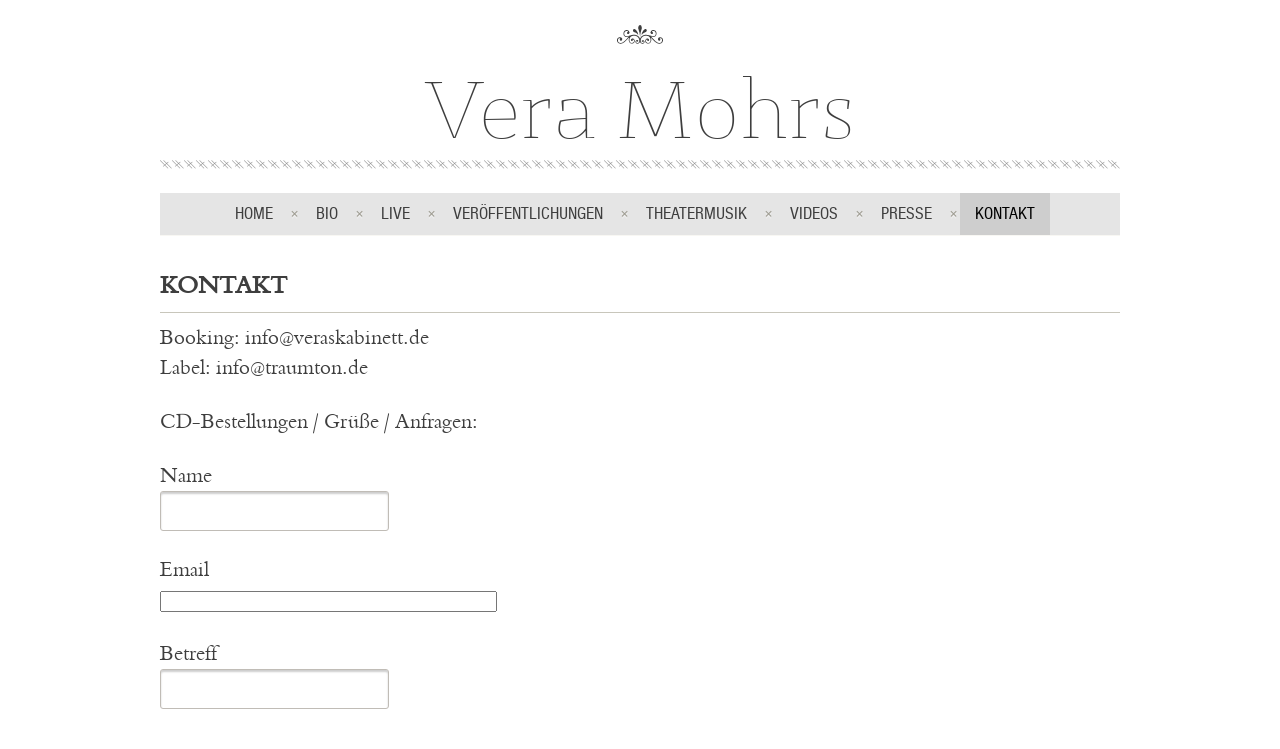

--- FILE ---
content_type: text/html; charset=UTF-8
request_url: http://www.veraskabinett.de/kontakt-2/
body_size: 4851
content:
<!DOCTYPE html>
<html lang="en-US">
<head>
<meta charset="UTF-8" />
<title>Vera Mohrs  |  KONTAKT</title>
<meta http-equiv="Content-Type" content="text/html; charset=UTF-8" />
<meta name="robots" content="index, follow" />
<link rel="stylesheet" type="text/css" href="http://www.veraskabinett.de/wp-content/themes/announcement/style.css" media="screen" />
<link rel="pingback" href="http://www.veraskabinett.de/xmlrpc.php" />

<link rel='dns-prefetch' href='//s.w.org' />
<link rel="alternate" type="application/rss+xml" title="Vera Mohrs &raquo; Feed" href="http://www.veraskabinett.de/feed/" />
		<script type="text/javascript">
			window._wpemojiSettings = {"baseUrl":"https:\/\/s.w.org\/images\/core\/emoji\/11\/72x72\/","ext":".png","svgUrl":"https:\/\/s.w.org\/images\/core\/emoji\/11\/svg\/","svgExt":".svg","source":{"concatemoji":"http:\/\/www.veraskabinett.de\/wp-includes\/js\/wp-emoji-release.min.js?ver=4.9.26"}};
			!function(e,a,t){var n,r,o,i=a.createElement("canvas"),p=i.getContext&&i.getContext("2d");function s(e,t){var a=String.fromCharCode;p.clearRect(0,0,i.width,i.height),p.fillText(a.apply(this,e),0,0);e=i.toDataURL();return p.clearRect(0,0,i.width,i.height),p.fillText(a.apply(this,t),0,0),e===i.toDataURL()}function c(e){var t=a.createElement("script");t.src=e,t.defer=t.type="text/javascript",a.getElementsByTagName("head")[0].appendChild(t)}for(o=Array("flag","emoji"),t.supports={everything:!0,everythingExceptFlag:!0},r=0;r<o.length;r++)t.supports[o[r]]=function(e){if(!p||!p.fillText)return!1;switch(p.textBaseline="top",p.font="600 32px Arial",e){case"flag":return s([55356,56826,55356,56819],[55356,56826,8203,55356,56819])?!1:!s([55356,57332,56128,56423,56128,56418,56128,56421,56128,56430,56128,56423,56128,56447],[55356,57332,8203,56128,56423,8203,56128,56418,8203,56128,56421,8203,56128,56430,8203,56128,56423,8203,56128,56447]);case"emoji":return!s([55358,56760,9792,65039],[55358,56760,8203,9792,65039])}return!1}(o[r]),t.supports.everything=t.supports.everything&&t.supports[o[r]],"flag"!==o[r]&&(t.supports.everythingExceptFlag=t.supports.everythingExceptFlag&&t.supports[o[r]]);t.supports.everythingExceptFlag=t.supports.everythingExceptFlag&&!t.supports.flag,t.DOMReady=!1,t.readyCallback=function(){t.DOMReady=!0},t.supports.everything||(n=function(){t.readyCallback()},a.addEventListener?(a.addEventListener("DOMContentLoaded",n,!1),e.addEventListener("load",n,!1)):(e.attachEvent("onload",n),a.attachEvent("onreadystatechange",function(){"complete"===a.readyState&&t.readyCallback()})),(n=t.source||{}).concatemoji?c(n.concatemoji):n.wpemoji&&n.twemoji&&(c(n.twemoji),c(n.wpemoji)))}(window,document,window._wpemojiSettings);
		</script>
		<style type="text/css">
img.wp-smiley,
img.emoji {
	display: inline !important;
	border: none !important;
	box-shadow: none !important;
	height: 1em !important;
	width: 1em !important;
	margin: 0 .07em !important;
	vertical-align: -0.1em !important;
	background: none !important;
	padding: 0 !important;
}
</style>
<link rel='stylesheet' id='scap.flashblock-css'  href='http://www.veraskabinett.de/wp-content/plugins/compact-wp-audio-player/css/flashblock.css?ver=4.9.26' type='text/css' media='all' />
<link rel='stylesheet' id='scap.player-css'  href='http://www.veraskabinett.de/wp-content/plugins/compact-wp-audio-player/css/player.css?ver=4.9.26' type='text/css' media='all' />
<link rel='stylesheet' id='woo-dynamic-css'  href='http://www.veraskabinett.de/kontakt-2/?woo-dynamic-css=load&#038;ver=4.9.26' type='text/css' media='all' />
<link rel='stylesheet' id='cpsh-shortcodes-css'  href='http://www.veraskabinett.de/wp-content/plugins/column-shortcodes//assets/css/shortcodes.css?ver=1.0' type='text/css' media='all' />
<link rel='stylesheet' id='contact-form-7-css'  href='http://www.veraskabinett.de/wp-content/plugins/contact-form-7/includes/css/styles.css?ver=5.0.1' type='text/css' media='all' />
<link rel='stylesheet' id='prettyPhoto-css'  href='http://www.veraskabinett.de/wp-content/themes/announcement/includes/css/prettyPhoto.css?ver=4.9.26' type='text/css' media='all' />
<script type='text/javascript' src='http://www.veraskabinett.de/wp-content/plugins/compact-wp-audio-player/js/soundmanager2-nodebug-jsmin.js?ver=4.9.26'></script>
<script type='text/javascript' src='http://www.veraskabinett.de/wp-includes/js/jquery/jquery.js?ver=1.12.4'></script>
<script type='text/javascript' src='http://www.veraskabinett.de/wp-includes/js/jquery/jquery-migrate.min.js?ver=1.4.1'></script>
<script type='text/javascript' src='http://www.veraskabinett.de/wp-content/themes/announcement/includes/js/jquery.jcarousel.min.js?ver=4.9.26'></script>
<script type='text/javascript'>
/* <![CDATA[ */
var woo_localized_data = {"years":"Years","months":"Months","weeks":"Weeks","days":"Days","hours":"Hours","minutes":"Minutes","seconds":"Seconds","year":"Year","month":"Month","week":"Week","day":"Day","hour":"Hour","minute":"Minute","second":"Second"};
/* ]]> */
</script>
<script type='text/javascript' src='http://www.veraskabinett.de/wp-content/themes/announcement/includes/js/jquery.countdown.min.js?ver=4.9.26'></script>
<script type='text/javascript' src='http://www.veraskabinett.de/wp-content/themes/announcement/includes/js/jquery.prettyPhoto.js?ver=4.9.26'></script>
<script type='text/javascript' src='http://www.veraskabinett.de/wp-content/themes/announcement/includes/js/jquery.scrollTo-min.js?ver=4.9.26'></script>
<script type='text/javascript' src='http://www.veraskabinett.de/wp-content/themes/announcement/includes/js/jquery.localscroll-min.js?ver=4.9.26'></script>
<script type='text/javascript' src='http://www.veraskabinett.de/wp-includes/js/imagesloaded.min.js?ver=3.2.0'></script>
<script type='text/javascript' src='http://www.veraskabinett.de/wp-includes/js/masonry.min.js?ver=3.3.2'></script>
<script type='text/javascript' src='http://www.veraskabinett.de/wp-includes/js/jquery/jquery.masonry.min.js?ver=3.1.2b'></script>
<script type='text/javascript' src='http://www.veraskabinett.de/wp-content/themes/announcement/includes/js/jquery-textfill-0.1.js?ver=4.9.26'></script>
<script type='text/javascript'>
/* <![CDATA[ */
var woo_jcarousel_settings = {"autoStart":"false","interval":"4","speed":"600","visible":"2","scroll":"1","scrolling":"circular"};
/* ]]> */
</script>
<script type='text/javascript' src='http://www.veraskabinett.de/wp-content/themes/announcement/includes/js/general.js?ver=1.0.0'></script>
<link rel='https://api.w.org/' href='http://www.veraskabinett.de/wp-json/' />
<link rel="EditURI" type="application/rsd+xml" title="RSD" href="http://www.veraskabinett.de/xmlrpc.php?rsd" />
<link rel="wlwmanifest" type="application/wlwmanifest+xml" href="http://www.veraskabinett.de/wp-includes/wlwmanifest.xml" /> 
<meta name="generator" content="WordPress 4.9.26" />
<link rel="canonical" href="http://www.veraskabinett.de/kontakt-2/" />
<link rel='shortlink' href='http://www.veraskabinett.de/?p=286' />
<link rel="alternate" type="application/json+oembed" href="http://www.veraskabinett.de/wp-json/oembed/1.0/embed?url=http%3A%2F%2Fwww.veraskabinett.de%2Fkontakt-2%2F" />
<link rel="alternate" type="text/xml+oembed" href="http://www.veraskabinett.de/wp-json/oembed/1.0/embed?url=http%3A%2F%2Fwww.veraskabinett.de%2Fkontakt-2%2F&#038;format=xml" />

<!-- Theme version -->
<meta name="generator" content="Announcement 1.1.12" />
<meta name="generator" content="WooFramework 5.1.3" />
<!-- Woo Custom Styling -->
<style type="text/css">
body {background:#ffffff} .filagree-break span {background:#ffffff}
</style>
<!-- Woo Custom Typography -->
<style type="text/css">
#logo .site-title a {font:normal 70px/1em StMarie-Thin;color:#3E3E3E;}
h1, h2, h3, h4, h5, h6, .post .title, .archive_header { font-family: BergamoStd; }
</style>

<!-- Alt Stylesheet -->
<link href="http://www.veraskabinett.de/wp-content/themes/announcement/styles/default.css" rel="stylesheet" type="text/css" />

<!-- Custom Favicon -->
<link rel="shortcut icon" href="http://www.veraskabinett.de/wp-content/uploads/2017/12/Vera-Favicon-1.png"/>

<!-- Options Panel Custom CSS -->
<style type="text/css">
#logo img { display:none; } .site-title { display:block!important; }
.site-description { display:none!important; }
</style>

<!-- Woo Shortcodes CSS -->
<link href="http://www.veraskabinett.de/wp-content/themes/announcement/functions/css/shortcodes.css" rel="stylesheet" type="text/css" />

<!-- Custom Stylesheet -->
<link href="http://www.veraskabinett.de/wp-content/themes/announcement/custom.css" rel="stylesheet" type="text/css" />

</head>

<body class="page-template-default page page-id-286 chrome layout-full">

<div id="wrapper">

	           
	<div id="header" class="col-full">
	
 		<div id="filagree"><img src="http://www.veraskabinett.de/wp-content/themes/announcement/images/filagree.png" alt="filagree" /></div>  
 		     
		<div id="logo">
	       
	       	<span class="site-description">Komponistin für Theater und Pop</span>
	       
		 
        
        			<span class="site-title"><a href="http://www.veraskabinett.de/">Vera Mohrs</a></span>
        	      	
		</div><!-- /#logo -->
	              
	</div><!-- /#header -->
    
	<div id="navigation" class="col-full">
		<ul id="main-nav" class="nav"><li id="menu-item-37" class="menu-item menu-item-type-custom menu-item-object-custom menu-item-home menu-item-37"><a href="http://www.veraskabinett.de">Home</a></li>
<li id="menu-item-831" class="menu-item menu-item-type-post_type menu-item-object-page menu-item-831"><a href="http://www.veraskabinett.de/info/">BIO</a></li>
<li id="menu-item-27" class="menu-item menu-item-type-post_type menu-item-object-page menu-item-27"><a href="http://www.veraskabinett.de/live/">LIVE</a></li>
<li id="menu-item-245" class="menu-item menu-item-type-post_type menu-item-object-page menu-item-245"><a href="http://www.veraskabinett.de/musik/">Veröffentlichungen</a></li>
<li id="menu-item-390" class="menu-item menu-item-type-post_type menu-item-object-page menu-item-390"><a href="http://www.veraskabinett.de/theatermusik/">THEATERMUSIK</a></li>
<li id="menu-item-217" class="menu-item menu-item-type-post_type menu-item-object-page menu-item-217"><a href="http://www.veraskabinett.de/videos/">VIDEOS</a></li>
<li id="menu-item-932" class="menu-item menu-item-type-post_type menu-item-object-page menu-item-932"><a href="http://www.veraskabinett.de/presse/">PRESSE</a></li>
<li id="menu-item-297" class="menu-item menu-item-type-post_type menu-item-object-page current-menu-item page_item page-item-286 current_page_item menu-item-297"><a href="http://www.veraskabinett.de/kontakt-2/">KONTAKT</a></li>
</ul>        
	</div><!-- /#navigation -->       
    <div id="content" class="page col-full">
		<div id="main" class="col-left layout-std column-layout">
		           
		  			

                                                                                    
            <div class="post-286 page type-page status-publish hentry">

			    <h1 class="title">KONTAKT</h1>

                <div class="entry">
                	<div class="column column-01">
                		<p>Booking: info@veraskabinett.de<br />
Label: info@traumton.de</p>
<p>CD-Bestellungen / Grüße / Anfragen:</p>
<div role="form" class="wpcf7" id="wpcf7-f284-p286-o1" lang="en-US" dir="ltr">
<div class="screen-reader-response"></div>
<form action="/kontakt-2/#wpcf7-f284-p286-o1" method="post" class="wpcf7-form" novalidate="novalidate">
<div style="display: none;">
<input type="hidden" name="_wpcf7" value="284" />
<input type="hidden" name="_wpcf7_version" value="5.0.1" />
<input type="hidden" name="_wpcf7_locale" value="en_US" />
<input type="hidden" name="_wpcf7_unit_tag" value="wpcf7-f284-p286-o1" />
<input type="hidden" name="_wpcf7_container_post" value="286" />
</div>
<p><label> Name<br />
    <span class="wpcf7-form-control-wrap your-name"><input type="text" name="your-name" value="" size="40" class="wpcf7-form-control wpcf7-text wpcf7-validates-as-required" aria-required="true" aria-invalid="false" /></span> </label></p>
<p><label> Email<br />
    <span class="wpcf7-form-control-wrap your-email"><input type="email" name="your-email" value="" size="40" class="wpcf7-form-control wpcf7-text wpcf7-email wpcf7-validates-as-required wpcf7-validates-as-email" aria-required="true" aria-invalid="false" /></span> </label></p>
<p><label> Betreff<br />
    <span class="wpcf7-form-control-wrap your-subject"><input type="text" name="your-subject" value="" size="40" class="wpcf7-form-control wpcf7-text" aria-invalid="false" /></span> </label></p>
<p><label> Nachricht<br />
    <span class="wpcf7-form-control-wrap your-message"><textarea name="your-message" cols="40" rows="10" class="wpcf7-form-control wpcf7-textarea" aria-invalid="false"></textarea></span> </label></p>
<p><input type="submit" value="Send" class="wpcf7-form-control wpcf7-submit" /></p>
<div class="wpcf7-response-output wpcf7-display-none"></div></form></div>
                	</div><!--/.column-->

					               	</div><!-- /.entry -->

				                
            </div><!-- /.post -->
            
                                                 
		  
        
		</div><!-- /#main -->

        
    </div><!-- /#content -->
		
    
	<div id="footer" class="col-full">
	
		<div id="copyright" class="col-left">
		<!--			<p>Vera Mohrs &copy; 2026. All Rights Reserved.</p>
-->
				</div>
		
		<div id="credit" class="col-right">
        <!--			<p>Powered by <a href="http://www.wordpress.org">WordPress</a>. Designed by <a href="http://www.woothemes.com"><img src="http://www.veraskabinett.de/wp-content/themes/announcement/images/woothemes.png" width="74" height="19" alt="Woo Themes" /></a></p>
-->
				</div>
		
	</div><!-- /#footer  -->
    <div id="footer-floor"></div><!-- /#footer-floor  -->
</div><!-- /#wrapper -->

<!-- WP Audio player plugin v1.9.6 - https://www.tipsandtricks-hq.com/wordpress-audio-music-player-plugin-4556/ -->
    <script type="text/javascript">
        soundManager.useFlashBlock = true; // optional - if used, required flashblock.css
        soundManager.url = 'http://www.veraskabinett.de/wp-content/plugins/compact-wp-audio-player/swf/soundmanager2.swf';
        function play_mp3(flg, ids, mp3url, volume, loops)
        {
            //Check the file URL parameter value
            var pieces = mp3url.split("|");
            if (pieces.length > 1) {//We have got an .ogg file too
                mp3file = pieces[0];
                oggfile = pieces[1];
                //set the file URL to be an array with the mp3 and ogg file
                mp3url = new Array(mp3file, oggfile);
            }

            soundManager.createSound({
                id: 'btnplay_' + ids,
                volume: volume,
                url: mp3url
            });

            if (flg == 'play') {
                    soundManager.play('btnplay_' + ids, {
                    onfinish: function() {
                        if (loops == 'true') {
                            loopSound('btnplay_' + ids);
                        }
                        else {
                            document.getElementById('btnplay_' + ids).style.display = 'inline';
                            document.getElementById('btnstop_' + ids).style.display = 'none';
                        }
                    }
                });
            }
            else if (flg == 'stop') {
    //soundManager.stop('btnplay_'+ids);
                soundManager.pause('btnplay_' + ids);
            }
        }
        function show_hide(flag, ids)
        {
            if (flag == 'play') {
                document.getElementById('btnplay_' + ids).style.display = 'none';
                document.getElementById('btnstop_' + ids).style.display = 'inline';
            }
            else if (flag == 'stop') {
                document.getElementById('btnplay_' + ids).style.display = 'inline';
                document.getElementById('btnstop_' + ids).style.display = 'none';
            }
        }
        function loopSound(soundID)
        {
            window.setTimeout(function() {
                soundManager.play(soundID, {onfinish: function() {
                        loopSound(soundID);
                    }});
            }, 1);
        }
        function stop_all_tracks()
        {
            soundManager.stopAll();
            var inputs = document.getElementsByTagName("input");
            for (var i = 0; i < inputs.length; i++) {
                if (inputs[i].id.indexOf("btnplay_") == 0) {
                    inputs[i].style.display = 'inline';//Toggle the play button
                }
                if (inputs[i].id.indexOf("btnstop_") == 0) {
                    inputs[i].style.display = 'none';//Hide the stop button
                }
            }
        }
    </script>
    <script type='text/javascript'>
/* <![CDATA[ */
var wpcf7 = {"apiSettings":{"root":"http:\/\/www.veraskabinett.de\/wp-json\/contact-form-7\/v1","namespace":"contact-form-7\/v1"},"recaptcha":{"messages":{"empty":"Please verify that you are not a robot."}}};
/* ]]> */
</script>
<script type='text/javascript' src='http://www.veraskabinett.de/wp-content/plugins/contact-form-7/includes/js/scripts.js?ver=5.0.1'></script>
<script type='text/javascript' src='http://www.veraskabinett.de/wp-includes/js/jquery/ui/core.min.js?ver=1.11.4'></script>
<script type='text/javascript' src='http://www.veraskabinett.de/wp-includes/js/jquery/ui/widget.min.js?ver=1.11.4'></script>
<script type='text/javascript' src='http://www.veraskabinett.de/wp-includes/js/jquery/ui/tabs.min.js?ver=1.11.4'></script>
<script type='text/javascript' src='http://www.veraskabinett.de/wp-includes/js/wp-embed.min.js?ver=4.9.26'></script>
</body>
</html>

--- FILE ---
content_type: text/css
request_url: http://www.veraskabinett.de/wp-content/themes/announcement/style.css
body_size: 11704
content:
/*  
Theme Name: Announcement
Theme URI: http://www.woothemes.com/
Version: 1.1.12
Description: Designed by <a href="http://www.woothemes.com">WooThemes</a>.
Author: WooThemes
Author URI: http://www.woothemes.com
Tags: woothemes

	Copyright: (c) 2009-2011 WooThemes.
	License: GNU General Public License v2.0
	License URI: http://www.gnu.org/licenses/gpl-2.0.html

*/

/* 

WARNING! DO NOT EDIT THIS FILE!

To make it easy to update your theme, you should not edit the styles in this file. Instead use 
the custom.css file to add your styles. You can copy a style from this file and paste it in 
custom.css and it will override the style in this file. You have been warned! :)

*/
/*-------------------------------------------------------------------------------------------

INDEX:

0. RESET

1. SETUP
-1.1 Defaults
-1.2 Hyperlinks

2. SITE STRUCTURE & APPEARANCE
-2.1 Containers & Columns
-2.2 Navigation
  -2.2.1 Drop-down menus
  -2.2.2 Top Navigation (optional)
-2.3 Header
-2.4 Content
-2.4.1 Custom Column Layouts
--- 3 Column Layout
--- 2 Column Layout (Double Right)
--- 2 Column Layout (Double Left)
--- 2 Column Layout (50-50)
-2.5 Sidebar
-2.6 Footer
-2.7 Breadcrumbs

3. POSTS
-3.1 Typographic Elements
-3.2 Images
-3.3 Pagination / WP-Pagenavi / Woo-Pagination
-3.4 Single Post Author
-3.5 Entry Tables

4. WIDGETS
-4.1 Generic Widgets
-4.2 Specific Widgets
-4.3 WooTabs

5. COMMENTS
-5.1 Comments
-5.2 Pingbacks / Trackbacks
-5.3 Comments Form

6. MISC
-6.1 Buttons
-6.2 Contact Form 
-6.3 Gravity forms
-6.4 Timeline page template
-6.5 IE specific styling 
-6.6 Subscribe & Connect

7. THEME-SPECIFIC COMPONENTS
-7.0 General Components Styles
-7.1 Photograph Slider
-7.2 Registry / Links
-7.3 Countdown Timer
-7.4 Baby Statistics
-7.5 Headline
-7.6 Occasion Hosts
-7.7 Video Embed

-------------------------------------------------------------------------------------------*/

/*-------------------------------------------------------------------------------------------*/
/* RESET - http://meyerweb.com/eric/tools/css/reset/ | v1.0 | 20080212 */
/*-------------------------------------------------------------------------------------------*/

body,html{height:100%;}
html,body,div,span,applet,object,iframe,h1,h2,h3,h4,h5,h6,p,blockquote,pre,a,acronym,address,big,cite,code,del,dfn,em,font,img,ins,kbd,q,s,samp,small,strike,strong,sub,sup,tt,var,b,u,i,center,dl,dt,dd,ol,ul,li,fieldset,form,label,legend,table,caption,tbody,tfoot,thead,tr,th,td{border:0;outline:0;font-size:100%;vertical-align:baseline;background:transparent;margin:0;padding:0;}
body{line-height:1;}
ol,ul{list-style:none;}
blockquote,q{quotes:none;}
blockquote:before,blockquote:after,q:before,q:after{content:none;}
:focus{outline:0;}
del{text-decoration:line-through;}
table{border-collapse:collapse;border-spacing:0;}

/* Floating & Alignment  */
.fl{float:left;}
.fr{float:right;}
.ac{text-align:center;}
.ar{text-align:right;}

/* Clear Floats  */
.col-full:after{content:".";display:block;height:0;clear:both;visibility:hidden;}
.fix{clear:both;height:1px;overflow:hidden;margin:-1px 0 0;}
html body * span.clear,html body * div.clear,html body * li.clear,html body * dd.clear{background:none;border:0;clear:both;display:block;float:none;font-size:0;list-style:none;overflow:hidden;visibility:hidden;width:0;height:0;margin:0;padding:0;}



/*-------------------------------------------------------------------------------------------*/
/* 1. SETUP */
/*-------------------------------------------------------------------------------------------*/

/* 1.1 Defaults */

/* Embed fonts */
@font-face {
  font-family: "FontSiteSans-UltraLight";
  src: url("includes/fonts/FontSiteSans-UltraLight.eot");
  src: local("☺"),
  	url("includes/fonts/FontSiteSans-UltraLight.woff") format("woff"),
  	url("includes/fonts/FontSiteSans-UltraLight.otf") format("opentype"),
  	url("includes/fonts/FontSiteSans-UltraLight.svg") format("svg");
}
@font-face {
  font-family: "FontSiteSans-Cond";
  src: url("includes/fonts/FontSiteSans-Cond.eot");
  src: local("☺"),
  	url("includes/fonts/FontSiteSans-Cond.woff") format("woff"),
  	url("includes/fonts/FontSiteSans-Cond.otf") format("opentype"),
  	url("includes/fonts/FontSiteSans-Cond.svg") format("svg");
}
@font-face {
  font-family: "FontSiteSans-Roman";
  font-weight: normal;
  font-style: normal;
  src: url("includes/fonts/FontSiteSans-Roman.eot");
  src: local("☺"),
  	url("includes/fonts/FontSiteSans-Roman.woff") format("woff"),
  	url("includes/fonts/FontSiteSans-Roman.otf") format("opentype"),
  	url("includes/fonts/FontSiteSans-Roman.svg") format("svg");
}
@font-face {
  font-family: "BergamoStd";
  font-weight: normal;
  font-style: normal;
  src: url("includes/fonts/BergamoStd-Regular.eot");
  src: local("☺"),
  	url("includes/fonts/BergamoStd-Regular.woff") format("woff"),
  	url("includes/fonts/BergamoStd-Regular.otf") format("opentype"),
  	url("includes/fonts/BergamoStd-Regular.svg") format("svg");
}
@font-face {
  font-family: "BergamoStd-Italic";
  src: url("includes/fonts/BergamoStd-Italic.eot");
  src: local("☺"),
  	url("includes/fonts/BergamoStd-Italic.woff") format("woff"),
  	url("includes/fonts/BergamoStd-Italic.otf") format("opentype"),
  	url("includes/fonts/BergamoStd-Italic.svg") format("svg");
}
@font-face {
  font-family: "StMarie-Thin";
  src: url("includes/fonts/StMarie-Thin.eot");
  src: local("☺"),
  	url("includes/fonts/StMarie-Thin.woff") format("woff"),
  	url("includes/fonts/StMarie-Thin.otf") format("opentype"),
  	url("includes/fonts/StMarie-Thin.svg") format("svg");
}

.hide { display: none; }

body  { font: 12px/1.5em 'FontSiteSans-Roman',sans-serif; color: #3e3e3e; background: url("images/bg.png") repeat scroll 0 0 #f6f0d6; }

h1, h2, h3, h4, h5, h6  { margin: 0; font-family:'BergamoStd',Georgia, serif; color: #3E3E3E; font-weight:normal; }
h1  {font-size: 2em } h2  {font-size: 1.8em;} h3  {font-size: 1.6em;} h4  {font-size: 1.2em;} h5  {font-size: 1em;} h6  {font-size: 0.8em;}

p {margin: 0; }

hr { background-color: #e6e6e6;	border:0; height: 1px; margin-bottom: 20px; }

input[type=text], input[type=password], textarea { color: #666666; font: 15px/1em 'FontSiteSans-Cond',arial,sans-serif; padding: 12px 10px 9px; border-color: #C0BCB6; border-width:1px; border-style:solid; box-shadow: 0 2px 2px rgba(0, 0, 0, 0.2) inset;-moz-box-shadow: 0 2px 2px rgba(0, 0, 0, 0.2) inset;-webkit-box-shadow: 0 2px 2px rgba(0, 0, 0, 0.2) inset; -moz-border-radius: 3px; -webkit-border-radius: 3px; border-radius:3px; }

/* 1.2 Hyperlinks */

a { color: #3e3e3e; text-decoration:none;}
a:hover { text-decoration:underline;}

h1 a:link, h1 a:visited, h2 a:link, h2 a:visited, h3 a:link, h3 a:visited,
h4 a:link, h4 a:visited, h5 a:link, h5 a:visited, h6 a:link, h6 a:visited  { text-decoration: none; }
h1 a:hover, h2 a:hover, h3 a:hover, h4 a:hover, h5 a:hover, h6 a:hover  { text-decoration: underline; }



/*-------------------------------------------------------------------------------------------*/
/* 2. SITE STRUCTURE & APPEARANCE */
/*-------------------------------------------------------------------------------------------*/

/* 2.1 Containers & Columns */
#wrapper  {}

#main { width:620px; }
#main.fullwidth, .layout-full #main, .col-full /*, .components-page .widget */ { width: 960px; margin:0 auto; }

.components-page #main { width: auto; }

#sidebar{width:300px;}
#sidebar .secondary { width:140px; } 

.entry img { max-width:610px; }
.layout-full .entry img { max-width:950px; }

.col-left { float: left; }
.col-right { float: right; }

.home.layout-right-content #main { float:none; }
.layout-right-content #main { float:right; }
.layout-right-content #sidebar { float:left; }


/* 2.2 Navigation */
#navigation{ font: 17px/1em sans-serif; margin-bottom: 2em; font: 18px/1em 'FontSiteSans-Cond',arial,sans-serif; text-transform: uppercase; }

#navigation ul.rss{background:url(images/ico-rss.png) no-repeat right 44%;margin:0 15px 0 0; padding:0 25px 0 0;line-height: 1;}
#navigation ul.rss li{display:inline;padding:0;}
#navigation ul.rss li a{color:#d75418;text-decoration:none; padding:10px 5px; line-height: 18px; display: inline-block; position: relative;}
#navigation ul.rss li.sub-email {color:#dedede;}
#navigation ul.rss li a:hover{text-decoration:underline;}

.nav { z-index:99; margin:0; padding:0; list-style:none; line-height:1; text-align: center; }
.nav a  { position:relative; color:#3e3e3e; z-index:100; margin: 0 10px 0 0; padding:0 15px; text-decoration:none;  }
#navigation .nav li  { background: url("images/seperator.png") no-repeat scroll right center transparent; display:inline-block; line-height: 42px; position:relative; zoom: 1; }
#navigation .nav li:last-child { background-image:none; }
.nav li a.sf-with-ul { }

.nav a:hover, 
.nav li.current_page_item a, 
.nav li.current_page_parent a,
.nav li.current-menu-ancestor a,
.nav li.current-cat a,
.nav li.current-menu-item a { /* Fallback for web browsers that doesn't support RGBa */
background-color: rgb(0, 0, 0) transparent;
/* RGBa with 0.6 opacity */
background-color: rgba(0, 0, 0, 0.1);
/* IE6-9 */
filter: progid:DXImageTransform.Microsoft.gradient( startColorstr='#1a000000', endColorstr='#1a000000',GradientType=0 ); 
-ms-filter: "progid:DXImageTransform.Microsoft.gradient(startColorstr=#1a000000,endColorstr=#1a000000)";
background-image: url("images/bg.png") repeat scroll 0 0; color: #000; }

/* Optional Styling */
#navigation { 
/* Fallback for web browsers that doesn't support RGBa */
background-color: rgb(0, 0, 0) transparent;
/* RGBa with 0.6 opacity */
background-color: rgba(0, 0, 0, 0.1);
/* IE6-9 */
filter: progid:DXImageTransform.Microsoft.gradient( startColorstr='#1a000000', endColorstr='#1a000000',GradientType=0 ); 
-ms-filter: "progid:DXImageTransform.Microsoft.gradient(startColorstr=#1a000000,endColorstr=#1a000000)";
background-image: url("images/bg.png") repeat scroll 0 0; border-bottom:1px solid #f8f7f3; }
#navigation .nav li a { display:block; line-height: 42px; }
#navigation .nav li:last-child a { border-right:none; }

	/* 2.2.1 Drop-down menus */
	.nav li ul  { background: #fafafa; margin:0; padding:0; position: absolute; left: -999em; width: 180px; border-color: #F8F7F3 #E3E3E3 #E3E3E3; border-style: none solid solid; border-width: medium 1px 1px; z-index:999; }
	#navigation .nav li ul li { background-image: none; display: block; line-height: 18px; text-align: left; }
	.nav li ul li a  { font: 12px/1.5em Arial,sans-serif; padding:8px 10px; width:160px; color:#666; background: none; display: block; text-transform: none; }
	.nav li ul li a:hover  { text-decoration: underline; }
	.nav li ul li a.sf-with-ul { padding-right:0; }
	.nav li ul ul  { margin: -37px 0 0 140px; }
	
	.nav li ul li a:hover, 
	.nav li.current_page_item ul li a, 
	.nav li.current_page_parent ul li a,
	.nav li.current-menu-ancestor ul li a,
	.nav li.current-cat a ul li,
	.nav li.current-menu-item ul li a,
	.nav li.sfHover ul li { background:none;}
	
	.nav li:hover,.nav li.hover  { position:static; }
	.nav li:hover ul ul, .nav li.sfhover ul ul,
	.nav li:hover ul ul ul, .nav li.sfhover ul ul ul,
	.nav li:hover ul ul ul ul, .nav li.sfhover ul ul ul ul { left:-999em; }
	.nav li:hover ul, .nav li.sfhover ul,
	.nav li li:hover ul, .nav li li.sfhover ul,
	.nav li li li:hover ul, .nav li li li.sfhover ul,
	.nav li li li li:hover ul, .nav li li li li.sfhover ul  { left:auto; }
	
	.nav .sf-sub-indicator { display:none; }
	.nav li ul .sf-sub-indicator {background:url(images/arrow-superfish-right.png) no-repeat; top:38%; }
	
	/* Optional Styling */
	#navigation .nav li ul  { 
		/* Border Radius */
		border-radius: 0 0 4px 4px; -moz-border-radius: 0 0 4px 4px; -webkit-border-radius: 0 0 4px 4px; 
	
		/* Box Shadow */
		-moz-box-shadow: 0 2px 2px rgba(0,0,0,.03);
		-webkit-box-shadow: 0 2px 2px rgba(0,0,0,.03);
		box-shadow: 0 2px 2px rgba(0,0,0,.03);
	}
	#navigation .nav ul li { background-image: none; }
	#navigation .nav li ul ul { border-radius: 0 4px 4px 4px; -moz-border-radius: 0 4px 4px 4px; -webkit-border-radius: 0 4px 4px 4px; }
	#navigation .nav li ul li a { border:0; border-top:1px solid #fff; border-bottom:1px solid #dedede; line-height: 18px; }
	#navigation .nav li ul li:first-child a { border-top:none; }
	#navigation .nav li ul li:last-child a { border-bottom:none; }

	/* 2.2.2 Top Navigation (optional) */
	#top { background: #000; }
	#top .nav { }
	#top .nav a { color: #FFFFFF; display: block; line-height: 18px; padding: 8px 10px; text-decoration: none; text-shadow: none; }
	#top .nav li  { float:left; width:auto; }
	#top .nav li a.sf-with-ul { padding-right:20px; }
	
	#top .nav a:hover, 
	#top .nav li.current_page_item a, 
	#top .nav li.current_page_parent a,
	#top .nav li.current-menu-ancestor a,
	#top .nav li.current-cat a,
	#top .nav li.current-menu-item a,
	#top .nav li.sfHover { background: #222; }
	
	#top .nav li ul  { background: #222; margin:0; padding:0px; width: 180px; border: none; z-index:999;
		/* Box Shadow */
		-moz-box-shadow: 0 2px 2px rgba(0,0,0,.1);
		-webkit-box-shadow: 0 2px 2px rgba(0,0,0,.1);
		box-shadow: 0 2px 2px rgba(0,0,0,.1);
	}
	#top .nav li ul, #top .nav li ul li:last-child a {
		/* Border Radius */
		border-radius: 0 0 4px 4px; -moz-border-radius: 0 0 4px 4px; -webkit-border-radius: 0 0 4px 4px; 
	}
	#top .nav li ul li { box-shadow: 0 4px 8px rgba(0, 0, 0, 0.1); text-align: left; }
	#top .nav li ul li a  { padding:8px 10px; width:160px; color:#ddd; background: none; font-size:0.9em;}
	#top .nav li ul li a:hover  { background: #000; }
	#top .nav li ul li a.sf-with-ul { padding-right:10px; }
	#top .nav li ul ul  { margin: -34px 0 0 180px; }
	
	#top .nav li:hover, #top .nav li.hover  { position:static; }
	#top .nav li:hover ul ul, #top .nav li.sfhover ul ul,
	#top .nav li:hover ul ul ul, #top .nav li.sfhover ul ul ul,
	#top .nav li:hover ul ul ul ul, #top .nav li.sfhover ul ul ul ul { left:-999em; }
	#top .nav li:hover ul, #top .nav li.sfhover ul,
	#top .nav li li:hover ul, #top .nav li li.sfhover ul,
	#top .nav li li li:hover ul, #top .nav li li li.sfhover ul,
	#top .nav li li li li:hover ul, #top .nav li li li li.sfhover ul  { left:auto; }

/* 2.3 Header */
#header { padding:25px 0 2em;clear:both;position:relative;text-align: center; }
.filagree-break {border-bottom: 1px solid #c8c6bb;margin-bottom: 30px;position: relative;text-align: center;}
.filagree-break span {background: url("images/bg.png") repeat scroll 0 0 #F6F0D6;padding: 0 15px;position: relative;top: 15px;}
.filagree-break span img { -webkit-transform: rotate(-180deg);-moz-transform: rotate(-180deg);}

#logo  { background: url("images/title-border.png") repeat-x scroll left bottom transparent; padding-bottom: 20px; }
#logo img  { }
.site-title { margin-top:20px; display:none; }
.site-title a { font-family:'StMarie-Thin', Georgia, serif; color:#222; font-size:80px !important; line-height:40px; text-transform:none; font-weight:100 !important; text-decoration:none; }
.site-description { color:#333; font-family: 'BergamoStd-Italic', Georgia, serif; color: #222; font-weight: light; font-size: 1.8em; margin: 10px 0; display: block; }

#topad {float:right;}

/* 2.4 Content */
#content{padding:0 0 2em;}

/* 2.4.1 Custom Column Layouts */
.column-layout .column-clear  { clear: both; } 

	/* 3 Column Layout */
	.column-layout.layout-3col .column  { float: left; width: 286px; margin: 0 40px 0 0; }
	.column-layout.layout-3col .column-01  { margin-top: 0; }
	.column-layout.layout-3col .column-03  { float: right; }
	
	/* 2 Column Layout (Double Right) */
	.column-layout.layout-2colA .column-01  { float: left; width: 286px; margin: 0 40px 0 0; }
	.column-layout.layout-2colA .column-02  { float: left; width: 614px; }
	
	/* 2 Column Layout (Double Left) */
	.column-layout.layout-2colB .column-01  { float: left; width: 610px; margin: 0 40px 0 0; }
	.column-layout.layout-2colB .column-02  { float: left; width: 290px; }
	
	/* 2 Column Layout (50-50) */
	.column-layout.layout-2colC .column-01  { float: left; width: 450px; margin: 0 40px 0 0; }
	.column-layout.layout-2colC .column-02  { float: left; width: 450px; }

/* 2.5 Sidebar */
#sidebar{overflow:hidden;}
#sidebar .primary { }
#sidebar .secondary { float:left; margin-right:20px; } 
#sidebar .secondary.last { margin:0; } 

/* 2.6 Footer */
#footer{ background: url("images/title-border.png") repeat-x scroll left top transparent; padding: 30px 0; color:#999;}
#footer p { }
#footer #credit img{vertical-align:middle;}
#footer #credit span{display:none;}

#footer-widgets { padding:10px 0; }
#footer-widgets .block { padding:20px 10px 0 10px; width:210px; float:left; }
#footer-widgets.col-1 .block { width:100%; padding-left:0; }
#footer-widgets.col-2 .block { width:460px;  }
#footer-widgets.col-3 .block { width:300px;  }
#footer-widgets.col-4 .block { width:220px;  }
#footer-floor { border-top: 1px solid #F8F7F3; height: 50px; 

/* Fallback for web browsers that doesn't support RGBa */
background-color: rgb(0, 0, 0) transparent;
/* RGBa with 0.6 opacity */
background-color: rgba(0, 0, 0, 0.1);
/* IE6-9 */
filter: progid:DXImageTransform.Microsoft.gradient( startColorstr='#1a000000', endColorstr='#1a000000',GradientType=0 );
-ms-filter: "progid:DXImageTransform.Microsoft.gradient(startColorstr=#1a000000,endColorstr=#1a000000)";
box-shadow: 0 5px 2px rgba(0, 0, 0, 0.05) inset;-moz-box-shadow: 0 5px 2px rgba(0, 0, 0, 0.05) inset;-webkit-box-shadow: 0 5px 2px rgba(0, 0, 0, 0.05) inset;
}
/* 2.7 Breadcrumbs */
#breadcrumbs { margin-bottom: 2em; }

/*-------------------------------------------------------------------------------------------*/
/* 3. POSTS */
/*-------------------------------------------------------------------------------------------*/

#breadcrumb, .post .video { margin-bottom:1.5em; }

.archive_header  { display: block; float: left; width: 100%; margin:0 0 30px; padding:0 0 10px; font-size: 18px; font-weight: bold; border-bottom:#C8C6BB 1px solid; }
.archive_header .catrss a  { font-size: 14px; text-decoration: none; line-height: 28px; }

.post  { margin: 0 0 3em; clear:both;}
.post .container { overflow:auto; }

.post .title, .page .title  { border-bottom: 1px solid #c8c6bb; font-weight: bold; line-height: 1.2em; position:relative; margin: 0 0 10px; overflow: auto; padding: 0 0 0.5em; }
.post .title a:link, .post .title a:visited  { color:#3E3E3E; }
.post-head { width:285px; }
.post-head .title { font-size: 21px; text-transform: none; }
.post-meta {color: #3E3E3E;font: 16px/32px 'BergamoStd',georgia,serif;margin: 0 0 5px;}
.component.blog .post-meta { margin: 0 0 1.5em 0; }
.post-meta .small { font-family:'BergamoStd-Italic',Georgia, serif; }
.blog .post-date, .blog .post-author, .blog .post-category, .blog .post-comments, .archive .post-date, .archive .post-author, .archive .post-category, .archive .post-comments { display: block; }
.single .post-date, .single .post-author, .single .post-category, .single .post-comments { display: inline; margin:0; }
.post-more { clear:both; margin:1em 0; color:#999;}
.post p.tags{color:#3E3E3E; background:url(images/ico-tag.png) no-repeat top left;padding-left:25px;width:100%;clear:both;margin-bottom:20px;font: 16px/20px 'FontSiteSans-Cond',arial,sans-serif;}
.post-meta a:link, .post-meta a:visited, .post-more a:link, .post-more a:visited, .post p.tags a:link, .post p.tags a:visited { color:#3e3e3e; }
.post-more a:hover, .post-meta a:hover, .post p.tags a:hover { text-decoration:underline; }
.post-more a:link, .post-more a:visited { font: 16px/1em 'FontSiteSans-Cond',arial,sans-serif; text-transform: uppercase; }

/* 3.1 Typographic Elements */
.entry, .entry p  { font: 20px/30px 'BergamoStd',Georgia,serif; }
.entry h1, .entry h2, .entry h3, .entry h4, .entry h5, .entry h6 { margin:0 0 0.5em; line-height:1.5em; }
.entry p  { margin-bottom: 1.2em; }
.entry blockquote  { background:url(images/blockquote.png) no-repeat 0 12px; padding: 10px 20px 10px 50px; color: #444;  }
.entry blockquote p  { font-style:italic; }

.entry ul  { margin-bottom: 1.5em; padding: 0 0 0 30px; }
.entry ul ul  { margin: 0; }
.entry ul li  {	list-style-type: disc; }
.entry ul ul li  { list-style-type: circle; }

.entry ol  { margin-bottom: 1.5em; padding: 0 0 0 30px; }
.entry ol ol  { margin: 0; }
.entry  ol li  { list-style-type: decimal; }
.entry  ol li ol li  { list-style-type: lower-latin; }

/* 3.2 Images */
.entry img, img.thumbnail { padding: 4px; background: #f6f6f6; border:2px solid #fff; display: block; -moz-box-shadow: 0 1px 2px rgba(0, 0, 0, 0.3);-webkit-box-shadow: 0 1px 2px rgba(0, 0, 0, 0.3);box-shadow: 0 1px 2px rgba(0, 0, 0, 0.3); transition: all 0.25s ease-in-out; -webkit-transition: all 0.25s ease-in-out; -moz-transition: all 0.25s ease-in-out; }
.entry img:hover, img.thumbnail:hover { box-shadow: 0 0 5px rgba( 10, 10, 10, 0.5 ); -webkit-box-shadow: 0 0 5px rgba( 10, 10, 10, 0.5 ); -moz-box-shadow: 0 0 5px rgba( 10, 10, 10, 0.5 );  }
img.wp-smiley  { padding: 0; border: none; }

.alignleft  { float: left; height: auto; margin: 5px 20px 10px 5px }
.alignright  { float: right; height: auto; margin: 5px 5px 10px 20px; }
.aligncenter  { text-align: center; margin-bottom:15px;}
img.aligncenter  { margin-left:auto; margin-right:auto; display:block; }

.entry .wp-caption { padding: 1px; text-align:center; background: #f6f6f6; border:2px solid #fff; display: block; -moz-box-shadow: 0 1px 2px rgba(0, 0, 0, 0.3);-webkit-box-shadow: 0 1px 2px rgba(0, 0, 0, 0.3);box-shadow: 0 1px 2px rgba(0, 0, 0, 0.3); transition: all 0.25s ease-in-out; -webkit-transition: all 0.25s ease-in-out; -moz-transition: all 0.25s ease-in-out; }
.entry .wp-caption:hover { box-shadow: 0 0 5px rgba( 10, 10, 10, 0.5 ); -webkit-box-shadow: 0 0 5px rgba( 10, 10, 10, 0.5 ); -moz-box-shadow: 0 0 5px rgba( 10, 10, 10, 0.5 );  }
.entry .wp-caption img{ margin:0; background:none; border:0; -moz-box-shadow: 0 0 0; -webkit-box-shadow: 0 0 0; box-shadow: 0 0 0; }
.entry .wp-caption-text { margin:0; padding:0; font:0.9em/1.5em sans-serif; text-align:center; }
.entry .wp-caption.aligncenter { margin:0 auto 15px; }

/* 3.3 Pagination / WP-Pagenavi / Woo-Pagination */
.nav-entries, .wp-pagenavi, .woo-pagination { font: 16px/1em 'FontSiteSans-Cond',arial,sans-serif; padding:10px 15px; }
.nav-entries a { display: block; color:#3E3E3E; text-decoration:none;}
.nav-entries a:hover { text-decoration:underline; }

.woo-pagination { margin: 0; text-align: center; }
.woo-pagination a:link,
.woo-pagination a:visited { display: inline; text-decoration: none; color: #3E3E3E; padding: 3px 7px; border: 1px solid #DDDDDD; }
.woo-pagination span.extend, .woo-pagination .page-numbers { border: none; color: #3E3E3E; }
.woo-pagination a:link, .woo-pagination a:visited, .woo-pagination a:active, .woo-pagination span.current {
	/* Border Radius */ 
	border-radius: 4px; -moz-border-radius: 4px; -webkit-border-radius: 4px;
}
.woo-pagination a:link, .woo-pagination a:visited, .woo-pagination a:active { border:1px solid #C8C6BB; }
.woo-pagination .current, .woo-pagination a:hover { padding: 3px 7px; border: 1px solid #C8C6BB; 
/* Fallback for web browsers that doesn't support RGBa */
background-color: rgb(0, 0, 0) transparent;
/* RGBa with 0.6 opacity */
background-color: rgba(0, 0, 0, 0.1);
/* IE6-9 */
filter: progid:DXImageTransform.Microsoft.gradient( startColorstr='#1a000000', endColorstr='#1a000000',GradientType=0 );
-ms-filter: "progid:DXImageTransform.Microsoft.gradient(startColorstr=#1a000000,endColorstr=#1a000000)";
}

/* 3.4 Single Post Author */
#post-author { margin:0 0 1.5em; padding:15px;
/* Fallback for web browsers that doesn't support RGBa */
background-color: rgb(0, 0, 0) transparent;
/* RGBa with 0.6 opacity */
background-color: rgba(0, 0, 0, 0.1);
/* IE6-9 */
filter: progid:DXImageTransform.Microsoft.gradient( startColorstr='#1a000000', endColorstr='#1a000000',GradientType=0 );
-ms-filter: "progid:DXImageTransform.Microsoft.gradient(startColorstr=#1a000000,endColorstr=#1a000000)"; -moz-border-radius: 15px; -webkit-border-radius: 15px; border-radius:15px; border-color: #d0ccc1; border-width:1px 0 0 1px; border-style:solid; }
#post-author .profile-content { margin-left: 100px; font: 15px/22px 'BergamoStd',georgia,serif; }
#post-author .title { border-bottom: 1px solid #F8F7F3; font: 18px/1em 'FontSiteSans-Cond',arial,sans-serif; margin: 0 0 7px; padding: 0 0 8px; text-transform: uppercase; text-align: left; }
#post-author .profile-image { float:left; margin:0 15px 5px 0; padding: 5px; background: #f6f6f6; border:2px solid #fff; -moz-box-shadow: 0 1px 2px rgba(0, 0, 0, 0.3);-webkit-box-shadow: 0 1px 2px rgba(0, 0, 0, 0.3);box-shadow: 0 1px 2px rgba(0, 0, 0, 0.3); }
#post-author .profile-link { font: 14px/1em 'FontSiteSans-Cond',arial,sans-serif; margin: 1em 0 0; text-decoration: underline; text-transform: uppercase; }

/* 3.5 Entry Tables */
.entry table  { width: 100%; border: 1px solid #CBC8BB; margin-bottom:1.2em; }
.entry table tr.alt-table-row  { background: #f9f9f9; }
.entry table th  { padding: 6px 0 3px 0; background: #EEEEEE; border: 1px solid #e6e6e6; text-shadow: 1px 1px 0 #fff; box-shadow: inset 0 0 1px #fff; -moz-box-shadow: inset 0 0 1px #fff; -webkit-box-shadow: inset 0 0 1px #fff; }
.entry table td  { padding: 6px 0 3px 10px; border: 1px solid #e6e6e6; }

#post-entries { clear: both; font: 16px/1em 'FontSiteSans-Cond',arial,sans-serif; margin-top: 20px; }

/*-------------------------------------------------------------------------------------------*/
/* 4. WIDGETS */
/*-------------------------------------------------------------------------------------------*/

/* 4.1 Generic Widgets */
.widget  { margin-bottom: 2em; padding: 20px 10px; font-size: 14px;
/* Fallback for web browsers that doesn't support RGBa */
background-color: rgb(0, 0, 0) transparent;
/* RGBa with 0.6 opacity */
background-color: rgba(0, 0, 0, 0.1);
/* IE6-9 */
filter: progid:DXImageTransform.Microsoft.gradient( startColorstr='#1a000000', endColorstr='#1a000000',GradientType=0 );
-ms-filter: "progid:DXImageTransform.Microsoft.gradient(startColorstr=#1a000000,endColorstr=#1a000000)"; -moz-border-radius: 15px; -webkit-border-radius: 15px; border-radius:15px; border-color: #d0ccc1; border-width:1px 0 0 1px; border-style:solid;
}
.widget h1, .widget h2, .widget h3, .widget h4, .widget h5, .widget h6 { text-align: center; }
.widget h3  { margin: 0 0 14px; padding:0 0 12px; font:18px/1em 'FontSiteSans-Cond',arial,sans-serif; color:#555; border-bottom:1px solid #F8F7F3; text-transform: uppercase; text-align: center; }
.widget p { margin-bottom: 1em; }

.widget ul  { clear:both; padding-left:10px; list-style-type:none;}
.widget.widget_archive ul { list-style-type:disc; list-style-position:inside; }
.widget ul li  { color: #FFFFFF; font: bold 13px/20px arial,sans-serif; padding: 8px; }
.widget ul li a  { padding: 0; text-decoration: none; }
.widget ul li a:hover  { text-decoration:underline; }
.widget ul ul  { padding: 0 0 0 15px; border-top: none; }

/* 4.2 Specific Widgets */

/* SEARCH FORM */
.searchform  { background: #fcfcfc; width: 99%; position: relative; border-color: #C0BCB6; border-width:1px; border-style:solid; box-shadow: 0 2px 2px rgba(0, 0, 0, 0.2) inset;-moz-box-shadow: 0 2px 2px rgba(0, 0, 0, 0.2) inset;-webkit-box-shadow: 0 2px 2px rgba(0, 0, 0, 0.2) inset; border-radius: 3px; -moz-border-radius: 3px; -webkit-border-radius: 3px; }
.searchform input.s  { width:85%; margin:0; border:none; background: none; color:#777; box-shadow: 0 0 0; -moz-box-shadow: 0 0 0; -webkit-box-shadow: 0 0 0; border-radius: 0; -moz-border-radius: 0; -webkit-border-radius: 0; }
.searchform input.search-submit { position: absolute; top:3px; right:0; border:none; margin:0; box-shadow: 0 0 0; -moz-box-shadow: 0 0 0; -webkit-box-shadow: 0 0 0; border-radius: 0; -moz-border-radius: 0; -webkit-border-radius: 0; }

/* FLICKR */
.widget_woo_flickr h3  {}
.widget_woo_flickr h3 span{color:#0061D8;}
.widget_woo_flickr h3 span span{color:#FF1183;}
.widget_woo_flickr .flickr_badge_image  { float: left; margin: 3px; }

.widget_woo_flickr .wrap  { position: relative; padding: 0; }
.widget_woo_flickr a img  { float: left;  margin: 0 0 2px 2px;  display: block; padding: 3px; background: #f6f6f6; border:2px solid #fff; -moz-box-shadow: 0 1px 2px rgba(0, 0, 0, 0.3); -webkit-box-shadow: 0 1px 2px rgba(0, 0, 0, 0.3);box-shadow: 0 1px 2px rgba(0, 0, 0, 0.3); transition: all 0.25s ease-in-out; -webkit-transition: all 0.25s ease-in-out; -moz-transition: all 0.25s ease-in-out; }
.widget_woo_flickr a:hover img  { box-shadow: 0 0 5px rgba( 10, 10, 10, 0.5 ); -webkit-box-shadow: 0 0 5px rgba( 10, 10, 10, 0.5 ); -moz-box-shadow: 0 0 5px rgba( 10, 10, 10, 0.5 ); }

/* LIFESTREAM */
.widget_lifestream ul li  { border-bottom: 1px solid #e0e6e6; }
.widget_lifestream ul li a  { border:none; background:none!important; }
.widget_lifestream ul .lifestream_meta  { color: inherit; }

/* CALENDAR */
#wp-calendar{width:95%;margin-bottom:15px;clear:both;padding:0;}
#wp-calendar caption{padding:10px;}
#wp-calendar th,#wp-calendar td{text-align:center;background:#E7E7E7;color:#9E9E9E;padding:5px;}
#wp-calendar td{background:transparent;}
#wp-calendar td,table#wp-calendar th{padding:3px 0;}

/* Blog Author Widget */
.widget_woo_blogauthorinfo .avatar { padding: 5px; border: 1px solid #e6e6e6; background:#F8F8F8; background:rgba(255,255,255,0.7);}
.widget_woo_blogauthorinfo .left { float:left; margin:0 10px 5px 0; }
.widget_woo_blogauthorinfo .right { float:right; margin:0 0 5px 10px; }

/* TWITTER */
.widget_woo_twitter .back {  }
.widget_woo_twitter ul { padding-left:0; border-bottom:1px solid #F8F7F3; border-top:1px solid #F8F7F3;  }
.widget_woo_twitter ul li { border-bottom: 1px solid #F8F7F3; color:#3E3E3E; padding: 15px; list-style:none; margin-bottom: 0; font-weight: normal; }
.widget_woo_twitter ul li:last-child { border:none; }
.widget_woo_twitter ul li a { font-weight: bold; padding: 0px; }
.widget_woo_twitter ul li .time { }
.widget_woo_twitter p { padding: 10px 0 0 5px; font-weight: bold; color:#777; }
.widget_woo_twitter p a { color:#222; }
.widget_woo_twitter ul li .content { font-size: 12px; }
.widget.widget_woo_twitter h3 { border-bottom:none; padding:0; margin:0; padding-bottom: 12px; }

/* 4.3 WooTabs */
.widget_woo_tabs { padding-top: 10px; }
#tabs {	
	height:auto; display: block; padding:5px;
}

#tabs ul.wooTabs { padding:0px; }
#tabs ul.wooTabs li { 
	float: left; display:inline; color: #ffffff; margin: 0px; padding: 0; cursor: pointer;
}
#tabs ul.wooTabs li a {	color:#777; display: block;float: left;padding: 10px; text-transform:none; font:bold 12px/18px sans-serif; }
#tabs ul.wooTabs li a.selected { padding-bottom:11px; }
#tabs ul.wooTabs li a.selected, 
#tabs ul.wooTabs li a:hover { color: #555555; text-decoration:none; }
#tabs ul.wooTabs li:first-child a { border-width:1px 1px 0px 1px;}

#tabs .inside { margin-top:-1px;  }
#tabs .inside ul, #tabs .inside #tab-tags { margin:0; padding:0; display: none; }
#tabs .inside ul:first-child { display: inline; }
#tabs .inside #tab-tags {  border-width:1px; padding:10px; }
#tabs .inside li { border-bottom: 1px solid #F8F7F3; padding:15px; list-style:none; margin-bottom: 0; font-weight: normal; }
#tabs .inside li a { color:#555; font:bold 12px/18px sans-serif; padding:0;}
#tabs .inside a:hover{}
#tabs .inside #tab-tags a { padding:2px 4px; margin:3px 1px; display:inline-block; background: #f0f0f0; font-size:13px !important; border-radius:3px;-moz-border-radius:3px;-webkit-border-radius:3px;}
#tabs .inside #tab-tags a:hover{ background: #e6e6e6; text-decoration: none;}
#tabs .inside li span.meta { display:block; font:italic 11px/20px Georgia, serif; text-transform:normal; color:#999; }
#tabs .inside li img.avatar, #tabs .inside li img.thumbnail { padding: 2px; float: left; margin: 0 10px 0 0; background: #f6f6f6; border:2px solid #fff; -moz-box-shadow: 0 1px 2px rgba(0, 0, 0, 0.3); -webkit-box-shadow: 0 1px 2px rgba(0, 0, 0, 0.3);box-shadow: 0 1px 2px rgba(0, 0, 0, 0.3); transition: all 0.25s ease-in-out; -webkit-transition: all 0.25s ease-in-out; -moz-transition: all 0.25s ease-in-out; }
#tabs .inside li img.avatar:hover, #tabs .inside li img.thumbnail:hover { box-shadow: 0 0 5px rgba( 10, 10, 10, 0.5 ); -webkit-box-shadow: 0 0 5px rgba( 10, 10, 10, 0.5 ); -moz-box-shadow: 0 0 5px rgba( 10, 10, 10, 0.5 ); }

/* 4.4 Woo Embed */

.widget_video, .post .video { background: #f6f6f6; border:2px solid #fff; display: inline-block; margin: 10px 0; padding: 5px; -moz-box-shadow: 0 1px 2px rgba(0, 0, 0, 0.3);-webkit-box-shadow: 0 1px 2px rgba(0, 0, 0, 0.3);box-shadow: 0 1px 2px rgba(0, 0, 0, 0.3);
}

/*-------------------------------------------------------------------------------------------*/
/* 5. COMMENTS */
/*-------------------------------------------------------------------------------------------*/

/* 5.1 Comments */
#comments { position:relative; display: block; }
#comments h3  { color:#333; font-weight:normal; margin-bottom:20px; }
#comments .comment.thread-even { }
#comments .comment.bypostauthor {   }
#comments .comment { width: auto; list-style-type:none; text-align: center;
/* Fallback for web browsers that doesn't support RGBa */
background-color: rgb(0, 0, 0) transparent;
/* RGBa with 0.6 opacity */
background-color: rgba(0, 0, 0, 0.1);
/* IE6-9 */
filter: progid:DXImageTransform.Microsoft.gradient( startColorstr='#1a000000', endColorstr='#1a000000',GradientType=0 );
-ms-filter: "progid:DXImageTransform.Microsoft.gradient(startColorstr=#1a000000,endColorstr=#1a000000)"; -moz-border-radius: 15px; -webkit-border-radius: 15px; border-radius:15px; border-color: #d0ccc1; border-width:1px 0 0 1px; border-style:solid;
}

#pagecomments.component { width: 980px; }
#comments .comment.depth-1 { margin: 10px; padding: 0 15px; width: 258px; }
.component #comments .comment.depth-1 { width: 194px; }

#comments .comment .comment-container  { padding: 16px 0; position:relative; }
#comments .comment-head  { margin: 0 0 5px 0; }
#comments  .avatar  { margin: 0 0 10px; }
#comments  .avatar img{margin: 0;vertical-align: middle;border:1px solid #ddd; padding:3px; background:#fff; }
#comments .comment-head .name  { border-bottom: 1px solid #F8F7F3; font: 18px/1em 'FontSiteSans-Cond',arial,sans-serif; margin: 0 0 14px; padding: 0 0 12px; text-transform: uppercase; }
#comments .comment-head .date, #comments .comment-head .edit, #comments .comment-head .perma { font: 17px/1em 'BergamoStd',georgia, serif; }
#comments .comment-entry p  { font: 15px/22px 'BergamoStd',georgia,serif; margin: 0 0 10px 0; text-align: left; }
#comments .reply { padding-top:10px; }
#comments .reply a { font: 11px/1em sans-serif; text-shadow: none; }
#comments .reply a:hover { }

#comments ul.children{ }
#comments ul.children li { background:none; border-color: #F8F7F3; border-style: solid;border-width: 1px 0 0 0;border-radius: 0; }
#comments .cancel-comment-reply{ margin:10px 0; }

#comments .navigation { }
#comments .navigation a{ display: block; margin: 15px 0 0 0; text-decoration: none; }
#comments .navigation a:hover{}

#comments h3#pings { margin-top:25px; }
#comments .pingbacks li.pingback { margin:10px 0; }
#comments .pingbacks li.pingback .reply { display:none; }

#comments .nocomments { color: #8e8d8b; margin: 20px 0 20px -42px; font: 36px/60px 'FontSiteSans-Cond',sans-serif; position: relative; text-align: center; text-transform: uppercase; -moz-text-shadow: 0 1px 1px #FFFFFF; -webkit-text-shadow: 0 1px 1px #FFFFFF; text-shadow: 0 1px 1px #FFFFFF; }
#comments .nocomments span { background:url("images/comment-cloud.png") no-repeat scroll center 0 transparent; margin-left: 10px; position: absolute; height: 39px; width: 42px;}

/* 5.2 Comments Form */
#respond  { margin: 2em 0 1em; position: relative; z-index: 9999; }
#respond h3  { color:#333; font-weight:normal; margin-bottom:20px; }
#respond .left { float:left; width:200px; margin-right:15px; }
#respond .right { float:left; width:380px; }
#respond label { font-size:11px; color:#777; }
#respond #reply-title small { display: block; margin: 10px 0px; font-size: 12px; }

#commentform  {	margin: 15px 0 0; text-align: left; }
.component #commentform  {	margin: 15px 10px 0;  }
#commentform p.field { float: left; margin: 0 11px 0 0; }
#commentform .comment-form-comment { text-align: left; }
.component #commentform p.field { margin: 0 5px 0 0; }
#commentform p.comment-form-url.field { margin-right: 0; }
.component #commentform p.comment-form-url.field { margin-right: 5px; }
#commentform label  { position:relative; display:inline; vertical-align:top; display:inline-block; margin-top:5px; }
#commentform .comment-form-author label, #commentform .comment-form-email label, #commentform .comment-form-url label, #commentform .comment-form-comment label { display:none; }
#commentform input.txt  { background: #fcfcfc; height: 19px; width: 170px; margin: 0 5px 14px 0; }
.component #commentform input.txt  { margin: 0 5px 0 0; }
#commentform textarea { width: 95%; }
.component #commentform textarea  { color:#666; background: #fcfcfc; float:left; height: 19px; margin: 0; width: 256px; }
li.masonry-brick #commentform  {	margin: 15px 0 0; text-align: center; }
li.masonry-brick #commentform textarea { height: 115px; width: 88%; }
li.masonry-brick #commentform input.txt { margin: 0 5px 14px 0; }
.logged-in .component #commentform textarea { width: 90%; }
#commentform .comment-form-comment label { display: none; }
#respond #commentform #submit  { cursor: pointer; float: right; height: 42px; }
.component #respond #commentform #submit  { margin: 0; }
li.masonry-brick  #respond #commentform #submit  { float: none; margin: 10px 0 0; }

/* 5.3 Pingbacks / Trackbacks */
h3#pings  { margin: 25px 0 10px 0; }
.pinglist li  { margin: 0 0 0 20px; list-style-type: decimal; }
.pinglist li .author  { font-weight: bold; font-size: 15px; }
.pinglist li .date  { font-size: 11px; }
.pinglist li .pingcontent  { display: block; margin: 10px 0; }


/*-------------------------------------------------------------------------------------------*/
/* 6. MISC */
/*-------------------------------------------------------------------------------------------*/

/* 6.1 Buttons */
a.button, 
a.comment-reply-link, 
#commentform #submit,
.submit { background: #3e3e3e; display: inline-block; font: 16px/1em 'FontSiteSans-Cond',arial,sans-serif; margin: 5px; padding: 7px; border: 1px solid #3E3E3E; color: #F1EDDF !important; text-align: center; text-shadow: 0 -1px 0 hsla(0,0%,0%,.3); text-decoration: none;	text-transform: uppercase; -webkit-border-radius: 3px;-moz-border-radius: 3px;border-radius: 3px; -moz-box-shadow: 0 1px 1px #FFFFFF; -webkit-box-shadow: 0 1px 1px #FFFFFF; box-shadow: 0 1px 1px #FFFFFF; transition: all 0.25s ease-in-out; -webkit-transition: all 0.25s ease-in-out; -moz-transition: all 0.25s ease-in-out; }


a.button.large { padding:6px 16px;}
a.button.small, a.comment-reply-link { padding:5px 10px;}

a.button:hover, 
a.button.hover, 
a.button.active,
a.comment-reply-link:hover, 
#commentform #submit:hover,
.submit:hover {
	text-decoration: none !important;
	box-shadow: 0 0 5px rgba( 10, 10, 10, 0.5 ); -webkit-box-shadow: 0 0 5px rgba( 10, 10, 10, 0.5 ); -moz-box-shadow: 0 0 5px rgba( 10, 10, 10, 0.5 );
}

a.button:active,
a.button.active  {
	border-color: #20559a;
	
	/*Box shadow*/
	-webkit-box-shadow: inset 0 0 7px hsla(0,0%,0%,.3) /*Shine*/,
						0 1px 0 hsla(0, 100%, 100%, 1) /*Shadow*/;
	-moz-box-shadow: inset 0 0 7px hsla(0,0%,0%,.3) /*Shine*/,
					0 1px 0 hsla(0, 100%, 100%, 1) /*Shadow*/;
	box-shadow: inset 0 0 7px hsla(0,0%,0%,.3) /*Shine*/,
				0 1px 0 hsla(0, 100%, 100%, 1) /*Shadow*/;
}

/* 6.2 Contact Form */
#contact-page .screenReader { left: -9999px; position: absolute; top: -9999px; }
#contact-page ol.forms {float:left;list-style:none;width:100%;margin:10px 0 0;}
#contact-page ol.forms li{clear:both;float:left;margin-bottom:18px;position:relative;width:100%}
#contact-page ol.forms label{ cursor:pointer; display:block; font: 15px/1em 'FontSiteSans-Cond',arial,sans-serif; margin:0 0 10px; }
#contact-page ol.forms input.txt{width:50%;}
#contact-page ol.forms textarea{height:300px;width:97%;}
#contact-page ol.forms li .error{font-size:12px;display:block;color:red;}
#contact-page ol.forms li.textarea .error{display:block; }
#contact-page ol.forms li.screenReader{margin-bottom:0;}
#contact-page ol.forms li.buttons .submit{margin: 5px 0 0; cursor:pointer; }
#contact-page ol.forms li.inline input{width:auto;}
#contact-page ol.forms li.inline label{display:inline;float:none;width:auto;}
.entry #contact-page ol.forms li { list-style: none; } /* Added to accomodate the contact form shortcode */

/* 6.3 Gravity forms */
.gfield { margin-bottom: 10px; }
.gform_wrapper .top_label .gfield_label { display:block; padding-right:20px; width: 100px; margin: 5px 0px 4px !important; }
.gform_wrapper input.button { padding: 5px 10px 6px !important; }
.gform_wrapper input { padding: 7px 3px !important; }
.gform_wrapper .top_label input.large, .gform_wrapper .top_label select.large, .gform_wrapper .top_label textarea.textarea { width: 400px !important; padding: 7px 3px !important; }
.gform_wrapper .entry img, .gform_wrapper img.thumbnail { padding: 0px !important; border: 0px !important; }
ul.top_label .clear-multi { clear: none !important; }
.gform_wrapper .gfield_checkbox, .gform_wrapper .gfield_radio { margin-left: 120px !important; }
img.ui-datepicker-trigger { border: 0px; padding: 0px; }

/* 6.4 Timeline Page Template */
#archives { padding: 10px 0 0; }
#archives a { font-style: italic; }
h3.archive_year { font: bold 20px/1em sans-serif; color:#555; margin-top:0; }
#archives .archives_list { border-left:1px solid #e6e6e6; list-style: none; list-style-image:none; list-style-position:outside; list-style-type:none; margin: 0 0 15px 15px;}
#archives .archives_list li { clear:left; padding-left:24px; font-size: 12px; font-style: normal; list-style: none; margin-bottom: 10px; }
#archives .archives_list .date { color: #808080; width: 100px; font-style: italic; display: inline-block; vertical-align: top; }
#archives .archives_list .linked { width: 270px; display: inline-block; vertical-align: top;}
#archives .archives_list .comments { width: 100px; display: inline-block; vertical-align: top;}
#archives .archives_list .comments a { color: #808080; font-size: 12px; font-style: italic; text-decoration: underline; padding-left: 13px;  }
#archives .archives_list .comments a:hover { text-decoration: none; }

/* 6.5 IE specific styling */
.ie6 .nav .sf-sub-indicator { display:none; }
.ie6 .nav li a:hover { text-decoration:none; }
.ie6 .nav li a.sf-with-ul { padding-right:10px; }
.ie6 .button, .ie6 .button:visited { margin:0; color:#555 !important; font-weight:normal; } .ie6 .reply a {  color:#555 !important; }
.ie7 .nav li a {_height: 0;zoom: 1;} /* IE7 Fix */
.ie7 .button, .ie7 .button:visited {  padding:7px 6px; margin:0; }
.ie7 .nav li  { float:left; display:inline; zoom: 1; }
.ie7 .countdown-timer .countdown_section { float:left; }
.ie7 .registry-links .link { display: inline; }
.ie7 .registry-links .link a { display: block; padding-top:20px; text-align: center; }
.ie8 .button, .ie8 .button:visited {  padding:10px 15px; margin:0; }
.ie6 .component #commentform textarea, .ie7 .component #commentform textarea, .ie8 .component #commentform textarea, .ie9 .component #commentform textarea { overflow: auto; }
.ie7 #commentform input.txt  { width: 120px; }

/* 6.6 Connect */
#connect { font-family: 'BergamoStd',georgia,serif; clear:both; }
.single #main #connect { border-bottom: 1px solid #CBC8BB; padding: 15px 0; }
#connect h3 { margin-bottom: 14px; }
.single #main #connect h3 { border-bottom: 1px solid #CBC8BB; padding-bottom: 12px; }
#connect p { margin: 0 0 12px; font-size: 16px; line-height: 20px; }
#main #connect .col-left, #connect .col-right { width:48%; }
#connect .title { margin-bottom: 10px; }
#connect .newsletter-form { margin: 0 0 15px; }
#connect .newsletter-form .input {  }
#connect .newsletter-form .email { width:170px; }
#connect .newsletter-form .submit { cursor: pointer; height: 42px; margin: 0; }
#connect .social { display: inline-block; padding: 7px;
/* Fallback for web browsers that doesn't support RGBa */
background-color: rgb(0, 0, 0) transparent;
/* RGBa with 0.6 opacity */
background-color: rgba(0, 0, 0, 0.1);
/* IE6-9 */
filter: progid:DXImageTransform.Microsoft.gradient( startColorstr='#1a000000', endColorstr='#1a000000',GradientType=0 );
-ms-filter: "progid:DXImageTransform.Microsoft.gradient(startColorstr=#1a000000,endColorstr=#1a000000)"; -moz-border-radius: 15px; -webkit-border-radius: 15px; border-radius:15px; border-color: #d0ccc1; border-width:1px 0 0 1px; border-style:solid; }
#connect .social a { opacity:0.8; }
#connect .social a:hover { opacity:1; }
#connect .social img { margin: 0 1px; }
#connect .related-posts h4 { font-size: 20px; line-height: 20px; }
#connect .related-posts { border-left:1px solid #CBC8BB; padding-left:15px; }
#connect .related-posts ul { list-style: outside disc; margin:5px 0 5px 15px; }
#connect .related-posts li { font-size: 16px; line-height: 20px; }
.widget #connect .fl, .widget #connect .fr { float:none; }
.widget.widget_woo_subscribe { text-align: center; }
.widget.widget_woo_subscribe p { text-align: left; }

/*-------------------------------------------------------------------------------------------*/
/* 7. THEME-SPECIFIC COMPONENTS */
/*-------------------------------------------------------------------------------------------*/

/* 7.0 General Components Styles. */

.component { margin-bottom: 20px; }
.component-title { margin: 50px 0 40px; text-align: center; font-family: 'BergamoStd-Italic',arial,sans-serif; font-size: 24px; }

/* 7.1 Photograph Slider. */
.photograph-slider { overflow: hidden; }
.photograph-slider.hidden { -ms-filter: "progid:DXImageTransform.Microsoft.Alpha(Opacity=0)"; filter: alpha(opacity=0); -moz-opacity: 0; -khtml-opacity: 0; opacity: 0; }
.photograph-slider ul { float: left; overflow: visible !important; }
.photograph-slider .jcarousel-clip { overflow: visible !important; }
.photograph-slider .slide, .photograph-slider .jcarousel-item { background: #f6f6f6; border:2px solid #fff; display: block; margin: 5px 15px 5px 0;

/* Default slide dimensions. */
width: 346px; 
height: 346px;  

-moz-box-shadow: 0 1px 2px rgba(0, 0, 0, 0.3);-webkit-box-shadow: 0 1px 2px rgba(0, 0, 0, 0.3);box-shadow: 0 1px 2px rgba(0, 0, 0, 0.3);
}
.photograph-slider .slide a, .photograph-slider .jcarousel-item a { display: block; border: 1px solid #C8C8C8; margin: 12px; overflow: hidden; text-align: center; } /* Add the margin on the anchor instead of padding on the slide in order to preserve true width and height of slide. */
.photograph-slider.visible-1 { height: 670px; }
.photograph-slider.visible-2 { height: 375px; }
.photograph-slider.visible-4 { height: 185px; }
.photograph-slider.visible-1 .slide, .photograph-slider.visible-1 .jcarousel-item { height: 656px; width: 956px; }
.photograph-slider.visible-1 #slides .jcarousel-container { height: 667px; }
.photograph-slider.visible-2 .slide, .photograph-slider.visible-2 .jcarousel-item { height: 365px; width: 530px; }
.photograph-slider.visible-2 #slides .jcarousel-container { height: 375px; }
.photograph-slider.visible-3 #slides .jcarousel-container { height: 355px; }
.photograph-slider.visible-4 .slide, .photograph-slider.visible-4 .jcarousel-item { height: 171px; width: 226px; }
.photograph-slider.visible-4 #slides .jcarousel-container { height: 180px; }
.photograph-slider .slides { overflow: visible; margin: 0 auto; }
.photograph-slider.visible-1 .slides { width: 960px; }
.photograph-slider.visible-2 .slides { width: 1084px; }
.photograph-slider.visible-3 .slides { width: 1080px; }
.photograph-slider.visible-4 .slides { width: 965px; }

.photograph-slider.visible-1 .jcarousel-list { height: 630px; }
.photograph-slider.visible-2 .jcarousel-list { height: 335px; }
.photograph-slider.visible-3 .jcarousel-list { height: 320px; }
.photograph-slider.visible-4 .jcarousel-list { height: 145px; }

.photograph-slider .slides .active {}
.photograph-slider .slides .inactive, .photograph-slider .jcarousel-item { -ms-filter: "progid:DXImageTransform.Microsoft.Alpha(Opacity=20)"; filter: alpha(opacity=20); -moz-opacity: 0.2; -khtml-opacity: 0.2; opacity: 0.2; }
.slide-content { padding: 20px; }
.slide-content p { font: 18px/22px 'BergamoStd',Georgia,serif; }
.photograph-slider a.next, .photograph-slider a.previous { position: absolute; display: block; width: 95px; height: 95px; top: 40%; text-indent: -9999em; }
.photograph-slider.visible-4 a.next, .photograph-slider.visible-4 a.previous { top: 25%; }
.photograph-slider a.next { background:url("images/btn-next-slider.png") no-repeat scroll 30px 23px #f6f6f6; right: -100px; border:2px solid #fff; display: block; width: 80px; height: 80px;  border-radius:60px; -webkit-border-radius:60px; -moz-border-radius:60px; -moz-box-shadow: 0px 0px 4px rgba(0, 0, 0, 0.2); -webkit-box-shadow: 0px 0px 4px rgba(0, 0, 0, 0.2); box-shadow: 0px 0px 4px rgba(0, 0, 0, 0.2); transition: all 0.25s ease-in-out; -webkit-transition: all 0.25s ease-in-out; -moz-transition: all 0.25s ease-in-out; }
.photograph-slider a.previous { background:url("images/btn-prev-slider.png") no-repeat scroll 30px 23px #f6f6f6; left: -100px; border:2px solid #fff; display: block; width: 80px; height: 80px;  border-radius:60px; -webkit-border-radius:60px; -moz-border-radius:60px; -moz-box-shadow: 0px 0px 4px rgba(0, 0, 0, 0.2); -webkit-box-shadow: 0px 0px 4px rgba(0, 0, 0, 0.2); box-shadow: 0px 0px 4px rgba(0, 0, 0, 0.2); transition: all 0.25s ease-in-out; -webkit-transition: all 0.25s ease-in-out; -moz-transition: all 0.25s ease-in-out; }
.photograph-slider a.next:hover, .photograph-slider a.previous:hover  { box-shadow: 0 0 5px rgba( 10, 10, 10, 0.5 ); -webkit-box-shadow: 0 0 5px rgba( 10, 10, 10, 0.5 ); -moz-box-shadow: 0 0 5px rgba( 10, 10, 10, 0.5 ); }

.photograph-slider a.jcarousel-next-disabled, .photograph-slider a.jcarousel-prev-disabled { -ms-filter: "progid:DXImageTransform.Microsoft.Alpha(Opacity=20)"; filter: alpha(opacity=20); -moz-opacity: 0.2; -khtml-opacity: 0.2; opacity: 0.2; }

/* 7.2 Registry / Links. */
.registry-links { text-align: center; width: 1000px; }
.registry-links .link a { display: table-cell; font-size: 18px; text-align: center; position: relative; vertical-align: middle; }
.registry-links .link a img { vertical-align: middle; }
.registry-links .link { display: inline-table; zoom: 1; width: 290px; height: 110px; margin: 20px 19px; position:relative; background: #FFFFFF; border: 1px solid #fff; -moz-box-shadow: 0 1px 2px rgba(0, 0, 0, 0.3); -webkit-box-shadow: 0 1px 2px rgba(0, 0, 0, 0.3); box-shadow: 0 1px 2px rgba(0, 0, 0, 0.3); border-radius:3px; -webkit-border-radius:3px; -moz-border-radius:3px; outline:none; transition: all 0.25s ease-in-out; -webkit-transition: all 0.25s ease-in-out; -moz-transition: all 0.25s ease-in-out; }
.registry-links .link:before { position:absolute; border:1px solid #f6f6f6; width:288px; height:108px; content:''; border-radius:3px; -webkit-border-radius:3px; -moz-border-radius:3px; }
.registry-links .link:hover { box-shadow: 0 0 5px rgba( 10, 10, 10, 0.5 ); -webkit-box-shadow: 0 0 5px rgba( 10, 10, 10, 0.5 ); -moz-box-shadow: 0 0 5px rgba( 10, 10, 10, 0.5 );}

/* 7.3 Countdown Timer */

.countdown-timer { text-align: center; }
.countdown-timer .countdown_section {
/* Fallback for web browsers that doesn't support RGBa */
background-color: rgb(0, 0, 0) transparent;
/* RGBa with 0.6 opacity */
background-color: rgba(0, 0, 0, 0.1);
/* IE6-9 */
filter: progid:DXImageTransform.Microsoft.gradient( startColorstr='#1a000000', endColorstr='#1a000000',GradientType=0 ); 
-ms-filter: "progid:DXImageTransform.Microsoft.gradient(startColorstr=#1a000000,endColorstr=#1a000000)";
display: inline-block; zoom: 1; text-align: center; margin: 0 20px 12px 0; padding:5px 0 0; height: 250px; min-width:205px; font:italic 1.5em/1em 'BergamoStd',arial,sans-serif; -moz-border-radius: 15px; -webkit-border-radius: 15px; border-radius:15px; border-color: #d0ccc1; border-width:1px 0 0 1px; border-style:solid; -moz-box-shadow: 1px 1px 1px #FFFFFF;-webkit-box-shadow: 1px 1px 1px #FFFFFF;box-shadow: 1px 1px 1px #FFFFFF;
}
.countdown-timer .countdown_section.countdown-column-4 { margin-right: 0; }
.countdown-timer .countdown_amount { display: block; font:100 180px/1em 'FontSiteSans-UltraLight',arial,serif; margin: 0 auto; }
.countdown-timer .days { border-top: 1px solid #F8F7F3; margin: 0 10px; padding: 20px 0; }

/* 7.4 Baby Statistics */
#stats .stat { 
/* Fallback for web browsers that doesn't support RGBa */
background-color: rgb(0, 0, 0) transparent;
/* RGBa with 0.6 opacity */
background-color: rgba(0, 0, 0, 0.1);
/* IE6-9 */
filter: progid:DXImageTransform.Microsoft.gradient( startColorstr='#1a000000', endColorstr='#1a000000',GradientType=0 );
-ms-filter: "progid:DXImageTransform.Microsoft.gradient(startColorstr=#1a000000,endColorstr=#1a000000)";
display: inline-block; float:left; zoom: 1; margin: 0 24px 12px 0; padding:5px 0 0; height: 250px; width:220px; font:italic 20px/1em 'BergamoStd',arial,sans-serif; -moz-border-radius: 15px; -webkit-border-radius: 15px; border-radius:15px; border-color: #d0ccc1; border-width:1px 0 0 1px; border-style:solid; -moz-box-shadow: 1px 1px 1px #FFFFFF;-webkit-box-shadow: 1px 1px 1px #FFFFFF;box-shadow: 1px 1px 1px #FFFFFF; }
.stat-content { border-bottom: 1px solid #F8F7F3; display: block; font:200px/1em 'FontSiteSans-UltraLight',arial,serif; margin: 0 10px; height: 190px; width: 200px; }
.stat-eyecolor .stat-content, .stat-haircolor .stat-content { height: 160px; }
.stat-pounds .stat-content, .stat-inches .stat-content { text-align: center; }
.stat-label { display: block; margin-top: 18px; text-align: center; }
.color-display { margin: 30px auto; }
.gradient-display {
background: -moz-linear-gradient(top, rgba(255,255,255,0.75) 0%, rgba(255,255,255,0) 100%); /* FF3.6+ */
background: -webkit-gradient(linear, left top, left bottom, color-stop(0%,rgba(255,255,255,0.75)), color-stop(100%,rgba(255,255,255,0))); /* Chrome,Safari4+ */
background: -webkit-linear-gradient(top, rgba(255,255,255,0.75) 0%,rgba(255,255,255,0) 100%); /* Chrome10+,Safari5.1+ */
background: -o-linear-gradient(top, rgba(255,255,255,0.75) 0%,rgba(255,255,255,0) 100%); /* Opera11.10+ */
background: -ms-linear-gradient(top, rgba(255,255,255,0.75) 0%,rgba(255,255,255,0) 100%); /* IE10+ */
filter: progid:DXImageTransform.Microsoft.gradient( startColorstr='#bfffffff', endColorstr='#00ffffff',GradientType=0 ); /* IE6-9 */
background: linear-gradient(top, rgba(255,255,255,0.75) 0%,rgba(255,255,255,0) 100%); /* W3C */
border:1px solid #c5c4c2; display: block; margin: 1px auto 0; height: 116px; width: 116px;
-moz-border-radius: 60px; -webkit-border-radius: 60px; border-radius: 60px; }
.stat-eyecolor .color-display, .stat-haircolor .color-display { display: block; position: relative; height: 120px; width: 120px; -moz-border-radius: 60px; -webkit-border-radius: 60px; border-radius: 60px; -moz-box-shadow: 0 3px 4px rgba(0, 0, 0, 0.2); -webkit-box-shadow: 0 3px 4px rgba(0, 0, 0, 0.2); box-shadow: 0 3px 4px rgba(0, 0, 0, 0.2); 

-ms-filter: "progid:DXImageTransform.Microsoft.Shadow(color=#f1f6f6,direction=180,strength=0)"; /* IE 8 */
filter: progid:DXImageTransform.Microsoft.Shadow(color=#f1f6f6,direction=180,strength=0); /* IE 7- */
}
.stat-eyecolor .color-display:before, .stat-haircolor .color-display:before { border: 3px solid #f1f6f6; content: ''; height: 114px; width: 114px; position: absolute; -moz-border-radius: 60px; -webkit-border-radius: 60px; border-radius: 60px; }
.color-ring { background: none repeat scroll 0 0 #D8D4C8; border: 3px solid #F1F6F6; border-radius: 60px 60px 60px 60px; box-shadow: 0 0 4px rgba(0, 0, 0, 0.2) inset; -moz-box-shadow: 0 0 4px rgba(0, 0, 0, 0.2) inset;-webkit-box-shadow: 0 0 4px rgba(0, 0, 0, 0.2) inset; display: block; height: 10px; left: 54px; position: absolute; top: 20px; width: 10px; }
#about-the-baby { overflow: auto; }
#about-the-baby .title { font: 30px/1em 'FontSiteSans-Cond',arial,sans-serif; text-transform: uppercase; }
#about-the-baby .entry p { font: 22px/30px 'BergamoStd',georgia,serif; }
/* 7.5 Headline */
.headline .headline-text { display: block; font:50px/56px 'FontSiteSans-UltraLight',arial,sans-serif; margin: 0 75px; text-align: center; text-transform: uppercase; }

/* 7.6 Occasion Hosts */
.host_names { display: block; font: 60px/1em 'StMarie-Thin',arial,sans-serif; margin: 0 75px; text-align: center; }
.host_names .ampersand { 
/* Fallback for web browsers that doesn't support RGBa */
background-color: rgb(0, 0, 0) transparent;
/* RGBa with 0.6 opacity */
background-color: rgba(0, 0, 0, 0.1);
/* IE6-9 */
filter: progid:DXImageTransform.Microsoft.gradient( startColorstr='#1a000000', endColorstr='#1a000000',GradientType=0 ); 
-ms-filter: "progid:DXImageTransform.Microsoft.gradient(startColorstr=#1a000000,endColorstr=#1a000000)";
border-color: #BFBCB1; border-width:1px 0 0 1px; border-style:solid; -moz-box-shadow: 1px 1px 1px #FFFFFF;-webkit-box-shadow: 1px 1px 1px #FFFFFF;box-shadow: 1px 1px 1px #FFFFFF; position: relative; display: block; margin: 21px auto; width: 85px; height: 85px; -moz-border-radius: 60px; -webkit-border-radius: 60px; border-radius: 60px; }
.host_names .ampersand span { font-family: "BergamoStd-Italic", Georgia, serif; font-size: 60px; font-weight: lighter; color: #F1EDDF; display: block; position:absolute; top: 15%; left: 22%; text-shadow: 0 1px 0 #BFBCB1;  }

/* 7.7 Video Embed */
.component.embed { text-align: center; }
.component.embed .hidden { display: none; }
.component.embed .widget_video, .post .video { padding: 17px; }
.component.embed ul.widget-video-list li { color:#fff; list-style-type: none; }

/* 7.8 Subscribe Connect */
.component.subscribe-connect { text-align: center; }
.component.subscribe-connect #connect p { font-size: 20px; line-height: 20px; margin: 0 0 1em; }
.component.subscribe-connect #connect .newsletter-form { margin: 0 0 25px; }
.component.subscribe-connect #connect .newsletter-form .email { width: 330px; }
.component.subscribe-connect #connect .social { margin-bottom: 20px; }
.component.subscribe-connect #connect .related-posts { border-left: none; padding-left: 0; }
.component.subscribe-connect #connect .related-posts ul { list-style-type: none; margin: 5px 0; }

--- FILE ---
content_type: text/css;charset=UTF-8
request_url: http://www.veraskabinett.de/kontakt-2/?woo-dynamic-css=load&ver=4.9.26
body_size: 44
content:
/* Begin Dynamic CSS */


--- FILE ---
content_type: application/javascript
request_url: http://www.veraskabinett.de/wp-content/themes/announcement/includes/js/jquery-textfill-0.1.js?ver=4.9.26
body_size: 601
content:
; (function($) {
	/**
	* Resizes an inner element's font so that the inner element completely fills the outer element.
	* @author Russ Painter WebDesign@GeekyMonkey.com
	* @version 0.1
	* @param {Object} Options which are maxFontPixels (default=40), innerTag (default='span')
	* @return All outer elements processed
	* @example <div class='mybigdiv filltext'><span>My Text To Resize</span></div>
	*/
	$.fn.textfill = function(options) {
		var defaults = {
			maxFontPixels: 40,
			innerTag: 'span'
		};
		var Opts = jQuery.extend(defaults, options);
		return this.each(function() {
			var fontSize = Opts.maxFontPixels;
			var ourText = $(Opts.innerTag + ':visible:first', this);
			var maxHeight = $(this).height();
			var maxWidth = $(this).width();
			var textHeight;
			var textWidth;
			do {
				ourText.css('font-size', fontSize);
				textHeight = ourText.height();
				textWidth = ourText.width();
				fontSize = fontSize - 1;
			} while ((textHeight > maxHeight || textWidth > maxWidth) && fontSize > 3);
		});
	};
})(jQuery);

jQuery(document).ready(function() {
	jQuery('.stat-content').textfill({ maxFontPixels: 180, innerTag: 'h1' });
});



--- FILE ---
content_type: application/javascript
request_url: http://www.veraskabinett.de/wp-content/themes/announcement/includes/js/general.js?ver=1.0.0
body_size: 3253
content:
/*-----------------------------------------------------------------------------------

FILE INFORMATION

Description: JavaScript on the "Announcement" WooTheme.
Date Created: 2011-07-07.
Author: Mike and Matty.
Since: 1.0.0


TABLE OF CONTENTS

- BabyStats JavaScript
- Comment form JavaScript.
- Initialize Video Embed Component.
- Initialize jQuery.Masonry.
- Initialize localScroll.
- Initialize PrettyPhoto.
- Remove empty paragraph tags.
- Countdown Setup (jQuery.countdown)
- Photograph Slider Setup (jCarousel)
- Add alt-row styling to tables

- function woo_initCallback()
- function woo_itemVisibleInCallbackBeforeAnimation()
- function woo_itemVisibleInCallbackAfterAnimation()
- function woo_itemVisibleOutCallbackBeforeAnimation()
- function woo_itemVisibleOutCallbackAfterAnimation()

- Superfish navigation dropdown

-----------------------------------------------------------------------------------*/

jQuery(function($) {

/*-----------------------------------------------------------------------------------*/
/* BabyStats JavaScript. */
/*-----------------------------------------------------------------------------------*/

			jQuery('.stat-content').textfill({ maxFontPixels: 180 });

			jQuery('#dyntext').keyup(function() {
				jQuery('.dyntextval').html(this.value);
				jQuery('.stat-content').textfill({ maxFontPixels: 180 });
			});

/*-----------------------------------------------------------------------------------*/
/* Comment form JavaScript. */
/*-----------------------------------------------------------------------------------*/

	if ( jQuery( '#respond .comment-form-author' ).length ) {
		jQuery( '#respond .comment-form-author input, #respond .comment-form-email input, #respond .comment-form-url input' ).focus( function ( e ) {
			if ( jQuery( this ).val() == jQuery( this ).next( 'label' ).text() ) {
				jQuery( this ).attr( 'value', '' );
			}
		});
		
		jQuery( '#respond .comment-form-author input, #respond .comment-form-email input, #respond .comment-form-url input' ).blur( function ( e ) {
			if ( jQuery( this ).val() == '' ) {
				jQuery( this ).attr( 'value', jQuery( this ).next( 'label' ).text() );
			}
		});
		
		jQuery( '#respond form' ).submit( function ( e ) {
			var websiteField = jQuery( this ).find( '.comment-form-url input' );
			
			if ( websiteField.val() == websiteField.next( 'label' ).text() ) {
				websiteField.attr( 'value', '' );
			}
		});
	}

/*-----------------------------------------------------------------------------------*/
/* Initialize Video Embed Component. */
/*-----------------------------------------------------------------------------------*/

	if ( jQuery( '.component.embed ul.widget-video-list' ).length ) {

	var list = jQuery( '.component.embed ul.widget-video-list' );
	
		list.find( 'a' ).click( function() {
			
			var clickedTitle = jQuery( this ).text();
			jQuery( list ).find( '.active' ).removeClass( 'active' );
			jQuery( this ).parent().addClass( 'active' );
			
			var videoHolders = jQuery( list ).parent().find( '.widget-video-unit' );
			
			videoHolders.each( function() {
				if(clickedTitle == jQuery( this ).children( 'h4' ).text() ) {
					videoHolders.hide();
					jQuery( this ).show();
				}
			});
			
			return false;
		});
		
	}

/*-----------------------------------------------------------------------------------*/
/* Initialize jQuery.Masonry. */
/*-----------------------------------------------------------------------------------*/

	if ( jQuery( '#comments .commentlist' ).length ) {
		jQuery( '#comments .commentlist' ).masonry({
			itemSelector: '.comment.depth-1'
		});
		
		jQuery( '.comment-reply-link, #cancel-comment-reply-link' ).click( function () {
			jQuery( '#comments .commentlist' ).masonry( 'reload' );
		});
	}

/*-----------------------------------------------------------------------------------*/
/* Initialize localScroll. */
/*-----------------------------------------------------------------------------------*/

	jQuery.localScroll();

/*-----------------------------------------------------------------------------------*/
/* Initialize PrettyPhoto. */
/*-----------------------------------------------------------------------------------*/

	jQuery( 'a[rel^="prettyPhoto"]' ).prettyPhoto({ social_tools: '', gallery_markup: '' });

/*-----------------------------------------------------------------------------------*/
/* Remove empty paragraph tags. */
/*-----------------------------------------------------------------------------------*/

	var emptyParagraphs = jQuery( 'p:empty' );
	
	if ( emptyParagraphs.length ) {
		emptyParagraphs.remove();
	}

	if ( jQuery( '.countdown' ) ) {
	
/*-----------------------------------------------------------------------------------*/
/* Countdown Setup (jQuery.countdown) */
/*-----------------------------------------------------------------------------------*/

		var countdownObj = jQuery( '.countdown-timer' );
	
		var countdownYear = parseInt( countdownObj.find( '.year' ).text() );
		var countdownMonth = countdownObj.find( '.month' ).text();
		var countdownDay = countdownObj.find( '.day' ).text();
		var countdownHour = countdownObj.find( '.hour' ).text();
		var countdownMinute = countdownObj.find( '.minute' ).text();
	
		if ( parseInt( countdownMonth ) < 10 ) { countdownMonth = parseInt( countdownMonth.replace( '0', '' ) ) - 1; } else { countdownMonth--; }
		if ( parseInt( countdownDay ) < 10 ) { countdownDay = parseInt( countdownDay.replace( '0', '' ) ); }
	
		jQuery( '.countdown-timer' ).countdown( { until: new Date( countdownYear, countdownMonth, countdownDay, countdownHour, countdownMinute ), format: 'dHMS'} );
	}

	if ( jQuery( '.photograph-slider' ).length ) {

/*-----------------------------------------------------------------------------------*/
/* Featured Slider Setup (jCarousel) */
/*-----------------------------------------------------------------------------------*/
	
		/* Work out variables for use in the slider. */
		var startSlide = 1;
		var visibleSlides = 1;
		
		startSlide = Math.floor( ( jQuery( '.photograph-slider ul li' ).length ) / 2 );
	
		/* Setup dynamic variables. */
		var autoStart = woo_jcarousel_settings.autoStart;
		var autoInterval = parseInt( woo_jcarousel_settings.interval );
		var speed = parseInt( woo_jcarousel_settings.speed );
		var visible = parseInt( woo_jcarousel_settings.visible );
		var scroll = parseInt( woo_jcarousel_settings.scroll );
		var scrolling = woo_jcarousel_settings.scrolling;
	
		if ( autoStart != 'true' ) { autoInterval = 0; } // Set the autoInterval to 0 if autoStart is disabled.
		if ( scrolling != 'circular' && scrolling != 'both' ) { scrolling = 'circular'; } // Sanity check.
	
		jQuery( '.photograph-slider ul' ).jcarousel({
			auto: autoInterval, 
			visible: visible, 
			buttonNextHTML: '<a href="#" class="next">Next</a>', 
			buttonPrevHTML: '<a href="#" class="previous">Previous</a>', 
			scroll: scroll, 
			animation: speed, 
			wrap: scrolling, 
			start: startSlide, 
			initCallback: woo_initCallback, 
			itemVisibleInCallback: {
	            onBeforeAnimation: woo_itemVisibleInCallbackBeforeAnimation,
	            onAfterAnimation:  woo_itemVisibleInCallbackAfterAnimation
	        },
	        itemVisibleOutCallback: {
	            onBeforeAnimation: woo_itemVisibleOutCallbackBeforeAnimation,
	            onAfterAnimation:  woo_itemVisibleOutCallbackAfterAnimation
	        }
		});
		
		// Make sure the original click event doesn't fire on our slider navigation.
		jQuery( '.photograph-slider a.next, .photograph-slider a.previous' ).click( function ( e ) {
			return false;
		});
	
	}

/*-----------------------------------------------------------------------------------*/
/* Add alt-row styling to tables */
/*-----------------------------------------------------------------------------------*/

	jQuery( '.entry table tr:odd').addClass( 'alt-table-row' );

}); // End jQuery()


/*-----------------------------------------------------------------------------------*/
/* - function woo_initCallback() */
/*-----------------------------------------------------------------------------------*/

function woo_initCallback(carousel, state) {
    if (state == 'init') {}
};

/*-----------------------------------------------------------------------------------*/
/* - function woo_itemVisibleInCallbackBeforeAnimation() */
/*-----------------------------------------------------------------------------------*/

function woo_itemVisibleInCallbackBeforeAnimation( carousel, item, idx, state ) {
    // No animation on first load of the carousel
    if (state == 'init') {
    	jQuery( '.photograph-slider' ).fadeTo( 'slow', 1 );
    }
};

/*-----------------------------------------------------------------------------------*/
/* - function woo_itemVisibleInCallbackAfterAnimation() */
/*-----------------------------------------------------------------------------------*/

function woo_itemVisibleInCallbackAfterAnimation( carousel, item, idx, state ) {
	jQuery( item ).fadeTo( 'slow', 1, function () {
		jQuery( item ).toggleClass( 'active' );
		jQuery( item ).toggleClass( 'inactive' );
	});
};

/*-----------------------------------------------------------------------------------*/
/* - function woo_itemVisibleOutCallbackBeforeAnimation() */
/*-----------------------------------------------------------------------------------*/

function woo_itemVisibleOutCallbackBeforeAnimation( carousel, item, idx, state ) {
	jQuery( item ).fadeTo( 'slow', 0.2, function () {
		jQuery( item ).toggleClass( 'inactive' );
	});
};

/*-----------------------------------------------------------------------------------*/
/* - function woo_itemVisibleOutCallbackAfterAnimation() */
/*-----------------------------------------------------------------------------------*/

function woo_itemVisibleOutCallbackAfterAnimation( carousel, item, idx, state ) {};

/*-----------------------------------------------------------------------------------*/
/* Superfish navigation dropdown */
/*-----------------------------------------------------------------------------------*/

;(function($){$.fn.superfish=function(op){var sf=$.fn.superfish,c=sf.c,$arrow=$(['<span class="',c.arrowClass,'"> &#187;</span>'].join( '')),over=function(){var $$=$(this),menu=getMenu($$);clearTimeout(menu.sfTimer);$$.showSuperfishUl().siblings().hideSuperfishUl()},out=function(){var $$=$(this),menu=getMenu($$),o=sf.op;clearTimeout(menu.sfTimer);menu.sfTimer=setTimeout(function(){o.retainPath=($.inArray($$[0],o.$path)>-1);$$.hideSuperfishUl();if(o.$path.length&&$$.parents(['li.',o.hoverClass].join( '')).length<1){over.call(o.$path)}},o.delay)},getMenu=function($menu){var menu=$menu.parents(['ul.',c.menuClass,':first'].join( ''))[0];sf.op=sf.o[menu.serial];return menu},addArrow=function($a){$a.addClass(c.anchorClass).append($arrow.clone())};return this.each(function(){var s=this.serial=sf.o.length;var o=$.extend({},sf.defaults,op);o.$path=$( 'li.'+o.pathClass,this).slice(0,o.pathLevels).each(function(){$(this).addClass([o.hoverClass,c.bcClass].join( ' ')).filter( 'li:has(ul)').removeClass(o.pathClass)});sf.o[s]=sf.op=o;$( 'li:has(ul)',this)[($.fn.hoverIntent&&!o.disableHI)?'hoverIntent':'hover'](over,out).each(function(){if(o.autoArrows)addArrow($( '>a:first-child',this))}).not( '.'+c.bcClass).hideSuperfishUl();var $a=$( 'a',this);$a.each(function(i){var $li=$a.eq(i).parents( 'li' );$a.eq(i).focus(function(){over.call($li)}).blur(function(){out.call($li)})});o.onInit.call(this)}).each(function(){var menuClasses=[c.menuClass];if(sf.op.dropShadows&&!($.browser.msie&&$.browser.version<7))menuClasses.push(c.shadowClass);$(this).addClass(menuClasses.join( ' '))})};var sf=$.fn.superfish;sf.o=[];sf.op={};sf.IE7fix=function(){var o=sf.op;if($.browser.msie&&$.browser.version>6&&o.dropShadows&&o.animation.opacity!=undefined)this.toggleClass(sf.c.shadowClass+'-off')};sf.c={bcClass:'sf-breadcrumb',menuClass:'sf-js-enabled',anchorClass:'sf-with-ul',arrowClass:'sf-sub-indicator',shadowClass:'sf-shadow'};sf.defaults={hoverClass:'sfHover',pathClass:'overideThisToUse',pathLevels:1,delay:800,animation:{opacity:'show'},speed:'normal',autoArrows:true,dropShadows:true,disableHI:false,onInit:function(){},onBeforeShow:function(){},onShow:function(){},onHide:function(){}};$.fn.extend({hideSuperfishUl:function(){var o=sf.op,not=(o.retainPath===true)?o.$path:'';o.retainPath=false;var $ul=$(['li.',o.hoverClass].join( ''),this).add(this).not(not).removeClass(o.hoverClass).find( '>ul').hide().css( 'visibility','hidden' );o.onHide.call($ul);return this},showSuperfishUl:function(){var o=sf.op,sh=sf.c.shadowClass+'-off',$ul=this.addClass(o.hoverClass).find( '>ul:hidden').css( 'visibility','visible' );sf.IE7fix.call($ul);o.onBeforeShow.call($ul);$ul.animate(o.animation,o.speed,function(){sf.IE7fix.call($ul);o.onShow.call($ul)});return this}})})(jQuery);

if(jQuery().superfish) {
	jQuery(document).ready(function() {
		jQuery( 'ul.nav').superfish({
			delay: 200,
			animation: {opacity:'show', height:'show'},
			speed: 'fast',
			dropShadows: false
		});
	});
}

